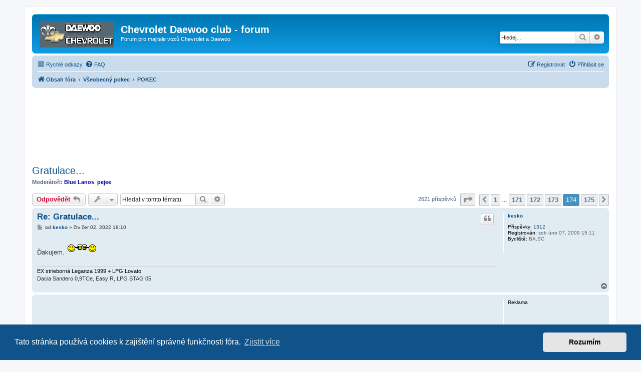

--- FILE ---
content_type: text/html; charset=UTF-8
request_url: https://www.chevroletclub.cz/viewtopic.php?f=24&t=11600&sid=2d8a215f45bf823126e8de6f7a2c69b3&start=2595
body_size: 12894
content:
<!DOCTYPE html>
<html dir="ltr" lang="cs-cz">
<head>
<meta charset="utf-8" />
<meta http-equiv="X-UA-Compatible" content="IE=edge">
<meta name="viewport" content="width=device-width, initial-scale=1" />

<title>Gratulace... - Stránky 174 - Chevrolet Daewoo club - forum</title>

	<link rel="alternate" type="application/atom+xml" title="Atom - Chevrolet Daewoo club - forum" href="/app.php/feed?sid=ac33178e00b3f64ea494d5d122d38c5a">			<link rel="alternate" type="application/atom+xml" title="Atom - nová témata" href="/app.php/feed/topics?sid=ac33178e00b3f64ea494d5d122d38c5a">		<link rel="alternate" type="application/atom+xml" title="Atom - Fórum - POKEC" href="/app.php/feed/forum/24?sid=ac33178e00b3f64ea494d5d122d38c5a">	<link rel="alternate" type="application/atom+xml" title="Atom - Téma - Gratulace..." href="/app.php/feed/topic/11600?sid=ac33178e00b3f64ea494d5d122d38c5a">	
	<link rel="canonical" href="https://www.chevroletclub.cz:443/viewtopic.php?t=11600&amp;start=2595">

<!--
	phpBB style name: prosilver
	Based on style:   prosilver (this is the default phpBB3 style)
	Original author:  Tom Beddard ( http://www.subBlue.com/ )
	Modified by:
-->

<link href="./assets/css/font-awesome.min.css?assets_version=62" rel="stylesheet">
<link href="./styles/prosilver/theme/stylesheet.css?assets_version=62" rel="stylesheet">
<link href="./styles/prosilver/theme/cs/stylesheet.css?assets_version=62" rel="stylesheet">



	<link href="./assets/cookieconsent/cookieconsent.min.css?assets_version=62" rel="stylesheet">

<!--[if lte IE 9]>
	<link href="./styles/prosilver/theme/tweaks.css?assets_version=62" rel="stylesheet">
<![endif]-->





<script async src="https://fundingchoicesmessages.google.com/i/pub-1033462108778010?ers=1" nonce="dHJPoCaU-kyrIFHGXIeyYQ"></script><script nonce="dHJPoCaU-kyrIFHGXIeyYQ">(function() {function signalGooglefcPresent() {if (!window.frames['googlefcPresent']) {if (document.body) {const iframe = document.createElement('iframe'); iframe.style = 'width: 0; height: 0; border: none; z-index: -1000; left: -1000px; top: -1000px;'; iframe.style.display = 'none'; iframe.name = 'googlefcPresent'; document.body.appendChild(iframe);} else {setTimeout(signalGooglefcPresent, 0);}}}signalGooglefcPresent();})();</script>

<script>
  (function (s, t, a, y, twenty, two) {
    s.Stay22 = s.Stay22 || {};
    s.Stay22.params = { lmaID: '692d6e05b2478d16bb97d422' };
    twenty = t.createElement(a);
    two = t.getElementsByTagName(a)[0];
    twenty.async = 1;
    twenty.src = y;
    two.parentNode.insertBefore(twenty, two);
  })(window, document, 'script', 'https://scripts.stay22.com/letmeallez.js');
</script>


</head>
<body id="phpbb" class="nojs notouch section-viewtopic ltr ">


<div id="wrap" class="wrap">
	<a id="top" class="top-anchor" accesskey="t"></a>
	<div id="page-header">
		<div class="headerbar" role="banner">
					<div class="inner">

			<div id="site-description" class="site-description">
		<a id="logo" class="logo" href="./index.php?sid=ac33178e00b3f64ea494d5d122d38c5a" title="Obsah fóra">
					<span class="site_logo"></span>
				</a>
				<h1>Chevrolet Daewoo club - forum</h1>
				<p>Forum pro majitele vozů Chevrolet a Daewoo</p>
				<p class="skiplink"><a href="#start_here">Přejít na obsah</a></p>
			</div>

									<div id="search-box" class="search-box search-header" role="search">
				<form action="./search.php?sid=ac33178e00b3f64ea494d5d122d38c5a" method="get" id="search">
				<fieldset>
					<input name="keywords" id="keywords" type="search" maxlength="128" title="Hledat klíčová slova" class="inputbox search tiny" size="20" value="" placeholder="Hledej…" />
					<button class="button button-search" type="submit" title="Hledat">
						<i class="icon fa-search fa-fw" aria-hidden="true"></i><span class="sr-only">Hledat</span>
					</button>
					<a href="./search.php?sid=ac33178e00b3f64ea494d5d122d38c5a" class="button button-search-end" title="Pokročilé hledání">
						<i class="icon fa-cog fa-fw" aria-hidden="true"></i><span class="sr-only">Pokročilé hledání</span>
					</a>
					<input type="hidden" name="sid" value="ac33178e00b3f64ea494d5d122d38c5a" />

				</fieldset>
				</form>
			</div>
						
			</div>
					</div>
				<div class="navbar" role="navigation">
	<div class="inner">

	<ul id="nav-main" class="nav-main linklist" role="menubar">

		<li id="quick-links" class="quick-links dropdown-container responsive-menu" data-skip-responsive="true">
			<a href="#" class="dropdown-trigger">
				<i class="icon fa-bars fa-fw" aria-hidden="true"></i><span>Rychlé odkazy</span>
			</a>
			<div class="dropdown">
				<div class="pointer"><div class="pointer-inner"></div></div>
				<ul class="dropdown-contents" role="menu">
					
											<li class="separator"></li>
																									<li>
								<a href="./search.php?search_id=unanswered&amp;sid=ac33178e00b3f64ea494d5d122d38c5a" role="menuitem">
									<i class="icon fa-file-o fa-fw icon-gray" aria-hidden="true"></i><span>Témata bez odpovědí</span>
								</a>
							</li>
							<li>
								<a href="./search.php?search_id=active_topics&amp;sid=ac33178e00b3f64ea494d5d122d38c5a" role="menuitem">
									<i class="icon fa-file-o fa-fw icon-blue" aria-hidden="true"></i><span>Aktivní témata</span>
								</a>
							</li>
							<li class="separator"></li>
							<li>
								<a href="./search.php?sid=ac33178e00b3f64ea494d5d122d38c5a" role="menuitem">
									<i class="icon fa-search fa-fw" aria-hidden="true"></i><span>Hledat</span>
								</a>
							</li>
					
										<li class="separator"></li>

									</ul>
			</div>
		</li>

				<li data-skip-responsive="true">
			<a href="/app.php/help/faq?sid=ac33178e00b3f64ea494d5d122d38c5a" rel="help" title="Často kladené otázky" role="menuitem">
				<i class="icon fa-question-circle fa-fw" aria-hidden="true"></i><span>FAQ</span>
			</a>
		</li>
						
			<li class="rightside"  data-skip-responsive="true">
			<a href="./ucp.php?mode=login&amp;redirect=viewtopic.php%3Ff%3D24%26start%3D2595%26t%3D11600&amp;sid=ac33178e00b3f64ea494d5d122d38c5a" title="Přihlásit se" accesskey="x" role="menuitem">
				<i class="icon fa-power-off fa-fw" aria-hidden="true"></i><span>Přihlásit se</span>
			</a>
		</li>
					<li class="rightside" data-skip-responsive="true">
				<a href="./ucp.php?mode=register&amp;sid=ac33178e00b3f64ea494d5d122d38c5a" role="menuitem">
					<i class="icon fa-pencil-square-o  fa-fw" aria-hidden="true"></i><span>Registrovat</span>
				</a>
			</li>
						</ul>

	<ul id="nav-breadcrumbs" class="nav-breadcrumbs linklist navlinks" role="menubar">
				
		
		<li class="breadcrumbs" itemscope itemtype="https://schema.org/BreadcrumbList">

			
							<span class="crumb" itemtype="https://schema.org/ListItem" itemprop="itemListElement" itemscope><a itemprop="item" href="./index.php?sid=ac33178e00b3f64ea494d5d122d38c5a" accesskey="h" data-navbar-reference="index"><i class="icon fa-home fa-fw"></i><span itemprop="name">Obsah fóra</span></a><meta itemprop="position" content="1" /></span>

											
								<span class="crumb" itemtype="https://schema.org/ListItem" itemprop="itemListElement" itemscope data-forum-id="48"><a itemprop="item" href="./viewforum.php?f=48&amp;sid=ac33178e00b3f64ea494d5d122d38c5a"><span itemprop="name">Všeobecný pokec</span></a><meta itemprop="position" content="2" /></span>
															
								<span class="crumb" itemtype="https://schema.org/ListItem" itemprop="itemListElement" itemscope data-forum-id="24"><a itemprop="item" href="./viewforum.php?f=24&amp;sid=ac33178e00b3f64ea494d5d122d38c5a"><span itemprop="name">POKEC</span></a><meta itemprop="position" content="3" /></span>
							
					</li>

		
					<li class="rightside responsive-search">
				<a href="./search.php?sid=ac33178e00b3f64ea494d5d122d38c5a" title="Zobrazit možnosti rozšířeného hledání" role="menuitem">
					<i class="icon fa-search fa-fw" aria-hidden="true"></i><span class="sr-only">Hledat</span>
				</a>
			</li>
			</ul>

	</div>
</div>
	</div>

	
	<a id="start_here" class="anchor"></a>
	<div id="page-body" class="page-body" role="main">
		
		<br></br>
<script async src="https://pagead2.googlesyndication.com/pagead/js/adsbygoogle.js?client=ca-pub-1033462108778010"
     crossorigin="anonymous"></script>
<!-- chevrolet-resp-top -->
<ins class="adsbygoogle"
     style="display:block"
     data-ad-client="ca-pub-1033462108778010"
     data-ad-slot="7887758723"
     data-ad-format="horizontal"
     data-full-width-responsive="true"></ins>
<script>
     (adsbygoogle = window.adsbygoogle || []).push({});
</script>
<br></br>
<h2 class="topic-title"><a href="./viewtopic.php?t=11600&amp;start=2595&amp;sid=ac33178e00b3f64ea494d5d122d38c5a">Gratulace...</a></h2>
<!-- NOTE: remove the style="display: none" when you want to have the forum description on the topic body -->
<div style="display: none !important;">Pokec o všem, co se jinam nehodí.<br /></div>
<p>
	<strong>Moderátoři:</strong> <a href="./memberlist.php?mode=viewprofile&amp;u=29&amp;sid=ac33178e00b3f64ea494d5d122d38c5a" style="color: #000099;" class="username-coloured">Blue Lanos</a>, <a href="./memberlist.php?mode=viewprofile&amp;u=8808&amp;sid=ac33178e00b3f64ea494d5d122d38c5a" style="color: #000099;" class="username-coloured">pejee</a>
</p>


<div class="action-bar bar-top">
	
			<a href="./posting.php?mode=reply&amp;t=11600&amp;sid=ac33178e00b3f64ea494d5d122d38c5a" class="button" title="Odeslat odpověď">
							<span>Odpovědět</span> <i class="icon fa-reply fa-fw" aria-hidden="true"></i>
					</a>
	
			<div class="dropdown-container dropdown-button-control topic-tools">
		<span title="Nástroje tématu" class="button button-secondary dropdown-trigger dropdown-select">
			<i class="icon fa-wrench fa-fw" aria-hidden="true"></i>
			<span class="caret"><i class="icon fa-sort-down fa-fw" aria-hidden="true"></i></span>
		</span>
		<div class="dropdown">
			<div class="pointer"><div class="pointer-inner"></div></div>
			<ul class="dropdown-contents">
																												<li>
					<a href="./viewtopic.php?t=11600&amp;start=2595&amp;sid=ac33178e00b3f64ea494d5d122d38c5a&amp;view=print" title="Verze pro tisk" accesskey="p">
						<i class="icon fa-print fa-fw" aria-hidden="true"></i><span>Verze pro tisk</span>
					</a>
				</li>
											</ul>
		</div>
	</div>
	
			<div class="search-box" role="search">
			<form method="get" id="topic-search" action="./search.php?sid=ac33178e00b3f64ea494d5d122d38c5a">
			<fieldset>
				<input class="inputbox search tiny"  type="search" name="keywords" id="search_keywords" size="20" placeholder="Hledat v&nbsp;tomto tématu" />
				<button class="button button-search" type="submit" title="Hledat">
					<i class="icon fa-search fa-fw" aria-hidden="true"></i><span class="sr-only">Hledat</span>
				</button>
				<a href="./search.php?sid=ac33178e00b3f64ea494d5d122d38c5a" class="button button-search-end" title="Pokročilé hledání">
					<i class="icon fa-cog fa-fw" aria-hidden="true"></i><span class="sr-only">Pokročilé hledání</span>
				</a>
				<input type="hidden" name="t" value="11600" />
<input type="hidden" name="sf" value="msgonly" />
<input type="hidden" name="sid" value="ac33178e00b3f64ea494d5d122d38c5a" />

			</fieldset>
			</form>
		</div>
	
			<div class="pagination">
			2621 příspěvků
							<ul>
	<li class="dropdown-container dropdown-button-control dropdown-page-jump page-jump">
		<a class="button button-icon-only dropdown-trigger" href="#" title="Přejít na stránku…" role="button"><i class="icon fa-level-down fa-rotate-270" aria-hidden="true"></i><span class="sr-only">Stránka <strong>174</strong> z <strong>175</strong></span></a>
		<div class="dropdown">
			<div class="pointer"><div class="pointer-inner"></div></div>
			<ul class="dropdown-contents">
				<li>Klikněte pro přechod na stránku…:</li>
				<li class="page-jump-form">
					<input type="number" name="page-number" min="1" max="999999" title="Napište číslo stránky, na kterou chcete přejít" class="inputbox tiny" data-per-page="15" data-base-url=".&#x2F;viewtopic.php&#x3F;t&#x3D;11600&amp;amp&#x3B;sid&#x3D;ac33178e00b3f64ea494d5d122d38c5a" data-start-name="start" />
					<input class="button2" value="Přejít" type="button" />
				</li>
			</ul>
		</div>
	</li>
			<li class="arrow previous"><a class="button button-icon-only" href="./viewtopic.php?t=11600&amp;sid=ac33178e00b3f64ea494d5d122d38c5a&amp;start=2580" rel="prev" role="button"><i class="icon fa-chevron-left fa-fw" aria-hidden="true"></i><span class="sr-only">Předchozí</span></a></li>
				<li><a class="button" href="./viewtopic.php?t=11600&amp;sid=ac33178e00b3f64ea494d5d122d38c5a" role="button">1</a></li>
			<li class="ellipsis" role="separator"><span>…</span></li>
				<li><a class="button" href="./viewtopic.php?t=11600&amp;sid=ac33178e00b3f64ea494d5d122d38c5a&amp;start=2550" role="button">171</a></li>
				<li><a class="button" href="./viewtopic.php?t=11600&amp;sid=ac33178e00b3f64ea494d5d122d38c5a&amp;start=2565" role="button">172</a></li>
				<li><a class="button" href="./viewtopic.php?t=11600&amp;sid=ac33178e00b3f64ea494d5d122d38c5a&amp;start=2580" role="button">173</a></li>
			<li class="active"><span>174</span></li>
				<li><a class="button" href="./viewtopic.php?t=11600&amp;sid=ac33178e00b3f64ea494d5d122d38c5a&amp;start=2610" role="button">175</a></li>
				<li class="arrow next"><a class="button button-icon-only" href="./viewtopic.php?t=11600&amp;sid=ac33178e00b3f64ea494d5d122d38c5a&amp;start=2610" rel="next" role="button"><i class="icon fa-chevron-right fa-fw" aria-hidden="true"></i><span class="sr-only">Další</span></a></li>
	</ul>
					</div>
		</div>




			<div id="p406124" class="post has-profile bg2">
		<div class="inner">

		<dl class="postprofile" id="profile406124">
			<dt class="no-profile-rank no-avatar">
				<div class="avatar-container">
																			</div>
								<a href="./memberlist.php?mode=viewprofile&amp;u=5367&amp;sid=ac33178e00b3f64ea494d5d122d38c5a" class="username">kesko</a>							</dt>

									
		<dd class="profile-posts"><strong>Příspěvky:</strong> <a href="./search.php?author_id=5367&amp;sr=posts&amp;sid=ac33178e00b3f64ea494d5d122d38c5a">1312</a></dd>		<dd class="profile-joined"><strong>Registrován:</strong> sob úno 07, 2009 15:11</dd>		
		
											<dd class="profile-custom-field profile-phpbb_location"><strong>Bydliště:</strong> BA,SC</dd>
							
						
		</dl>

		<div class="postbody">
						<div id="post_content406124">

					<h3 class="first">
						<a href="./viewtopic.php?p=406124&amp;sid=ac33178e00b3f64ea494d5d122d38c5a#p406124">Re: Gratulace...</a>
		</h3>

													<ul class="post-buttons">
																																									<li>
							<a href="./posting.php?mode=quote&amp;p=406124&amp;sid=ac33178e00b3f64ea494d5d122d38c5a" title="Odpovědět s&nbsp;citací" class="button button-icon-only">
								<i class="icon fa-quote-left fa-fw" aria-hidden="true"></i><span class="sr-only">Citovat</span>
							</a>
						</li>
														</ul>
							
						<p class="author">
									<a class="unread" href="./viewtopic.php?p=406124&amp;sid=ac33178e00b3f64ea494d5d122d38c5a#p406124" title="Příspěvek">
						<i class="icon fa-file fa-fw icon-lightgray icon-md" aria-hidden="true"></i><span class="sr-only">Příspěvek</span>
					</a>
								<span class="responsive-hide">od <strong><a href="./memberlist.php?mode=viewprofile&amp;u=5367&amp;sid=ac33178e00b3f64ea494d5d122d38c5a" class="username">kesko</a></strong> &raquo; </span><time datetime="2022-06-02T16:10:13+00:00">čtv čer 02, 2022 18:10</time>
			</p>
			
			
			
			
			<div class="content">Ďakujem.  <img class="smilies" src="./images/smilies/smiley15.gif" width="60" height="40" alt=":PP:" title="Pivo"></div>

			
			
									
						
							<div id="sig406124" class="signature"><span style="color:#000000">EX strieborná Leganza 1999 + LPG Lovato</span><br>
Dacia Sandero 0,9TCe, Easy R, LPG STAG 05</div>			
						</div>

		</div>

				<div class="back2top">
						<a href="#top" class="top" title="Nahoru">
				<i class="icon fa-chevron-circle-up fa-fw icon-gray" aria-hidden="true"></i>
				<span class="sr-only">Nahoru</span>
			</a>
					</div>
		
		</div>
	</div>

	
      <div class="post bg2">
      <div class="inner"><span class="corners-top"><span></span></span>

      <div class="postbody">
                  
         <div class="content" style="text-align: center;">
<script async src="https://pagead2.googlesyndication.com/pagead/js/adsbygoogle.js?client=ca-pub-1033462108778010"
     crossorigin="anonymous"></script>
<!-- chevrolet-ve-foru -->
<ins class="adsbygoogle"
     style="display:block"
     data-ad-client="ca-pub-1033462108778010"
     data-ad-slot="9838852804"
     data-ad-format="horizontal"
     data-full-width-responsive="true"></ins>
<script>
     (adsbygoogle = window.adsbygoogle || []).push({});
</script>
         </div>
      </div>
      
      <dl class="postprofile" id="profile0000">
         <dt>
            <strong>Reklama</strong>
         </dt>

         <dd>&nbsp;</dd>
      </dl>
      
            <span class="corners-bottom"><span></span></span></div>
   </div>
   <hr class="divider" />
   

			<div id="p406125" class="post has-profile bg1">
		<div class="inner">

		<dl class="postprofile" id="profile406125">
			<dt class="no-profile-rank no-avatar">
				<div class="avatar-container">
																			</div>
								<a href="./memberlist.php?mode=viewprofile&amp;u=11525&amp;sid=ac33178e00b3f64ea494d5d122d38c5a" class="username">Topol-1</a>							</dt>

									
		<dd class="profile-posts"><strong>Příspěvky:</strong> <a href="./search.php?author_id=11525&amp;sr=posts&amp;sid=ac33178e00b3f64ea494d5d122d38c5a">268</a></dd>		<dd class="profile-joined"><strong>Registrován:</strong> sob črc 22, 2017 19:54</dd>		
		
						
						
		</dl>

		<div class="postbody">
						<div id="post_content406125">

					<h3 >
						<a href="./viewtopic.php?p=406125&amp;sid=ac33178e00b3f64ea494d5d122d38c5a#p406125">Re: Gratulace...</a>
		</h3>

													<ul class="post-buttons">
																																									<li>
							<a href="./posting.php?mode=quote&amp;p=406125&amp;sid=ac33178e00b3f64ea494d5d122d38c5a" title="Odpovědět s&nbsp;citací" class="button button-icon-only">
								<i class="icon fa-quote-left fa-fw" aria-hidden="true"></i><span class="sr-only">Citovat</span>
							</a>
						</li>
														</ul>
							
						<p class="author">
									<a class="unread" href="./viewtopic.php?p=406125&amp;sid=ac33178e00b3f64ea494d5d122d38c5a#p406125" title="Příspěvek">
						<i class="icon fa-file fa-fw icon-lightgray icon-md" aria-hidden="true"></i><span class="sr-only">Příspěvek</span>
					</a>
								<span class="responsive-hide">od <strong><a href="./memberlist.php?mode=viewprofile&amp;u=11525&amp;sid=ac33178e00b3f64ea494d5d122d38c5a" class="username">Topol-1</a></strong> &raquo; </span><time datetime="2022-06-02T17:11:37+00:00">čtv čer 02, 2022 19:11</time>
			</p>
			
			
			
			
			<div class="content">Pěkný den <img class="smilies" src="./images/smilies/icon_biggrin.gif" width="15" height="15" alt=":D" title="Very Happy"> <br>
Kesko dovol abych i já ti popřál vše dobré do dalších let !!! <br>
Padesátka je krásný věk ! Bláznivé roky mládí jsou pryč a bereš život s rozumem ! <img class="smilies" src="./images/smilies/smiley24.gif" width="20" height="16" alt="-i" title=""> <br>
Tak užívej ve zdraví další roky života !!! <img class="smilies" src="./images/smilies/smiley15.gif" width="60" height="40" alt=":PP:" title="Pivo"> <br>
No a samozřejmě ať nám jezdí a nezlobí !!! <img class="smilies" src="./images/smilies/icon_wink.gif" width="15" height="15" alt=";)" title="Wink"> <br>
Vl.</div>

			
			
									
						
										
						</div>

		</div>

				<div class="back2top">
						<a href="#top" class="top" title="Nahoru">
				<i class="icon fa-chevron-circle-up fa-fw icon-gray" aria-hidden="true"></i>
				<span class="sr-only">Nahoru</span>
			</a>
					</div>
		
		</div>
	</div>

	
   

			<div id="p406127" class="post has-profile bg2">
		<div class="inner">

		<dl class="postprofile" id="profile406127">
			<dt class="no-profile-rank no-avatar">
				<div class="avatar-container">
																			</div>
								<a href="./memberlist.php?mode=viewprofile&amp;u=5367&amp;sid=ac33178e00b3f64ea494d5d122d38c5a" class="username">kesko</a>							</dt>

									
		<dd class="profile-posts"><strong>Příspěvky:</strong> <a href="./search.php?author_id=5367&amp;sr=posts&amp;sid=ac33178e00b3f64ea494d5d122d38c5a">1312</a></dd>		<dd class="profile-joined"><strong>Registrován:</strong> sob úno 07, 2009 15:11</dd>		
		
											<dd class="profile-custom-field profile-phpbb_location"><strong>Bydliště:</strong> BA,SC</dd>
							
						
		</dl>

		<div class="postbody">
						<div id="post_content406127">

					<h3 >
						<a href="./viewtopic.php?p=406127&amp;sid=ac33178e00b3f64ea494d5d122d38c5a#p406127">Re: Gratulace...</a>
		</h3>

													<ul class="post-buttons">
																																									<li>
							<a href="./posting.php?mode=quote&amp;p=406127&amp;sid=ac33178e00b3f64ea494d5d122d38c5a" title="Odpovědět s&nbsp;citací" class="button button-icon-only">
								<i class="icon fa-quote-left fa-fw" aria-hidden="true"></i><span class="sr-only">Citovat</span>
							</a>
						</li>
														</ul>
							
						<p class="author">
									<a class="unread" href="./viewtopic.php?p=406127&amp;sid=ac33178e00b3f64ea494d5d122d38c5a#p406127" title="Příspěvek">
						<i class="icon fa-file fa-fw icon-lightgray icon-md" aria-hidden="true"></i><span class="sr-only">Příspěvek</span>
					</a>
								<span class="responsive-hide">od <strong><a href="./memberlist.php?mode=viewprofile&amp;u=5367&amp;sid=ac33178e00b3f64ea494d5d122d38c5a" class="username">kesko</a></strong> &raquo; </span><time datetime="2022-06-03T14:59:16+00:00">pát čer 03, 2022 16:59</time>
			</p>
			
			
			
			
			<div class="content">Ďakujem Vláďo. A to zdravíčko aj Vám ostatným. <img class="smilies" src="./images/smilies/smiley15.gif" width="60" height="40" alt=":PP:" title="Pivo"></div>

			
			
									
						
							<div id="sig406127" class="signature"><span style="color:#000000">EX strieborná Leganza 1999 + LPG Lovato</span><br>
Dacia Sandero 0,9TCe, Easy R, LPG STAG 05</div>			
						</div>

		</div>

				<div class="back2top">
						<a href="#top" class="top" title="Nahoru">
				<i class="icon fa-chevron-circle-up fa-fw icon-gray" aria-hidden="true"></i>
				<span class="sr-only">Nahoru</span>
			</a>
					</div>
		
		</div>
	</div>

	
   

			<div id="p406128" class="post has-profile bg1">
		<div class="inner">

		<dl class="postprofile" id="profile406128">
			<dt class="no-profile-rank has-avatar">
				<div class="avatar-container">
																<a href="./memberlist.php?mode=viewprofile&amp;u=5766&amp;sid=ac33178e00b3f64ea494d5d122d38c5a" class="avatar"><img class="avatar" src="./download/file.php?avatar=5766_1308065545.jpg" width="150" height="150" alt="Uživatelský avatar" /></a>														</div>
								<a href="./memberlist.php?mode=viewprofile&amp;u=5766&amp;sid=ac33178e00b3f64ea494d5d122d38c5a" style="color: #000099;" class="username-coloured">Scorpion.11</a>							</dt>

									
		<dd class="profile-posts"><strong>Příspěvky:</strong> <a href="./search.php?author_id=5766&amp;sr=posts&amp;sid=ac33178e00b3f64ea494d5d122d38c5a">6279</a></dd>		<dd class="profile-joined"><strong>Registrován:</strong> úte kvě 19, 2009 14:36</dd>		
		
											<dd class="profile-custom-field profile-phpbb_location"><strong>Bydliště:</strong> Městys Jedovnice</dd>
							
						
		</dl>

		<div class="postbody">
						<div id="post_content406128">

					<h3 >
						<a href="./viewtopic.php?p=406128&amp;sid=ac33178e00b3f64ea494d5d122d38c5a#p406128">Re: Gratulace...</a>
		</h3>

													<ul class="post-buttons">
																																									<li>
							<a href="./posting.php?mode=quote&amp;p=406128&amp;sid=ac33178e00b3f64ea494d5d122d38c5a" title="Odpovědět s&nbsp;citací" class="button button-icon-only">
								<i class="icon fa-quote-left fa-fw" aria-hidden="true"></i><span class="sr-only">Citovat</span>
							</a>
						</li>
														</ul>
							
						<p class="author">
									<a class="unread" href="./viewtopic.php?p=406128&amp;sid=ac33178e00b3f64ea494d5d122d38c5a#p406128" title="Příspěvek">
						<i class="icon fa-file fa-fw icon-lightgray icon-md" aria-hidden="true"></i><span class="sr-only">Příspěvek</span>
					</a>
								<span class="responsive-hide">od <strong><a href="./memberlist.php?mode=viewprofile&amp;u=5766&amp;sid=ac33178e00b3f64ea494d5d122d38c5a" style="color: #000099;" class="username-coloured">Scorpion.11</a></strong> &raquo; </span><time datetime="2022-06-04T11:14:54+00:00">sob čer 04, 2022 13:14</time>
			</p>
			
			
			
			
			<div class="content">zdenek00 - Zdeňku všechno nejlepší  <img class="smilies" src="./images/smilies/smiley24.gif" width="20" height="16" alt="-i" title="">  <img class="smilies" src="./images/smilies/smiley15.gif" width="60" height="40" alt=":PP:" title="Pivo"></div>

			
			
									
						
							<div id="sig406128" class="signature"><span style="color:#0040FF"><strong class="text-strong">AVEO, 1.4 SEDAN STAR, 69KW, r.v 2008, koupeno (5/2009)</strong></span><br>
<br>
<span style="color:#BF0000"><strong class="text-strong">člen AVEO Fanclubu </strong></span></div>			
						</div>

		</div>

				<div class="back2top">
						<a href="#top" class="top" title="Nahoru">
				<i class="icon fa-chevron-circle-up fa-fw icon-gray" aria-hidden="true"></i>
				<span class="sr-only">Nahoru</span>
			</a>
					</div>
		
		</div>
	</div>

	
   

			<div id="p406186" class="post has-profile bg2">
		<div class="inner">

		<dl class="postprofile" id="profile406186">
			<dt class="no-profile-rank has-avatar">
				<div class="avatar-container">
																<a href="./memberlist.php?mode=viewprofile&amp;u=5766&amp;sid=ac33178e00b3f64ea494d5d122d38c5a" class="avatar"><img class="avatar" src="./download/file.php?avatar=5766_1308065545.jpg" width="150" height="150" alt="Uživatelský avatar" /></a>														</div>
								<a href="./memberlist.php?mode=viewprofile&amp;u=5766&amp;sid=ac33178e00b3f64ea494d5d122d38c5a" style="color: #000099;" class="username-coloured">Scorpion.11</a>							</dt>

									
		<dd class="profile-posts"><strong>Příspěvky:</strong> <a href="./search.php?author_id=5766&amp;sr=posts&amp;sid=ac33178e00b3f64ea494d5d122d38c5a">6279</a></dd>		<dd class="profile-joined"><strong>Registrován:</strong> úte kvě 19, 2009 14:36</dd>		
		
											<dd class="profile-custom-field profile-phpbb_location"><strong>Bydliště:</strong> Městys Jedovnice</dd>
							
						
		</dl>

		<div class="postbody">
						<div id="post_content406186">

					<h3 >
						<a href="./viewtopic.php?p=406186&amp;sid=ac33178e00b3f64ea494d5d122d38c5a#p406186">Re: Gratulace...</a>
		</h3>

													<ul class="post-buttons">
																																									<li>
							<a href="./posting.php?mode=quote&amp;p=406186&amp;sid=ac33178e00b3f64ea494d5d122d38c5a" title="Odpovědět s&nbsp;citací" class="button button-icon-only">
								<i class="icon fa-quote-left fa-fw" aria-hidden="true"></i><span class="sr-only">Citovat</span>
							</a>
						</li>
														</ul>
							
						<p class="author">
									<a class="unread" href="./viewtopic.php?p=406186&amp;sid=ac33178e00b3f64ea494d5d122d38c5a#p406186" title="Příspěvek">
						<i class="icon fa-file fa-fw icon-lightgray icon-md" aria-hidden="true"></i><span class="sr-only">Příspěvek</span>
					</a>
								<span class="responsive-hide">od <strong><a href="./memberlist.php?mode=viewprofile&amp;u=5766&amp;sid=ac33178e00b3f64ea494d5d122d38c5a" style="color: #000099;" class="username-coloured">Scorpion.11</a></strong> &raquo; </span><time datetime="2022-07-25T10:47:40+00:00">pon črc 25, 2022 12:47</time>
			</p>
			
			
			
			
			<div class="content">alvin všechno nejlepší  <img class="smilies" src="./images/smilies/smiley24.gif" width="20" height="16" alt="-i" title="">  <img class="smilies" src="./images/smilies/smiley15.gif" width="60" height="40" alt=":PP:" title="Pivo"></div>

			
			
									
						
							<div id="sig406186" class="signature"><span style="color:#0040FF"><strong class="text-strong">AVEO, 1.4 SEDAN STAR, 69KW, r.v 2008, koupeno (5/2009)</strong></span><br>
<br>
<span style="color:#BF0000"><strong class="text-strong">člen AVEO Fanclubu </strong></span></div>			
						</div>

		</div>

				<div class="back2top">
						<a href="#top" class="top" title="Nahoru">
				<i class="icon fa-chevron-circle-up fa-fw icon-gray" aria-hidden="true"></i>
				<span class="sr-only">Nahoru</span>
			</a>
					</div>
		
		</div>
	</div>

	
   

			<div id="p406187" class="post has-profile bg1">
		<div class="inner">

		<dl class="postprofile" id="profile406187">
			<dt class="no-profile-rank no-avatar">
				<div class="avatar-container">
																			</div>
								<a href="./memberlist.php?mode=viewprofile&amp;u=5367&amp;sid=ac33178e00b3f64ea494d5d122d38c5a" class="username">kesko</a>							</dt>

									
		<dd class="profile-posts"><strong>Příspěvky:</strong> <a href="./search.php?author_id=5367&amp;sr=posts&amp;sid=ac33178e00b3f64ea494d5d122d38c5a">1312</a></dd>		<dd class="profile-joined"><strong>Registrován:</strong> sob úno 07, 2009 15:11</dd>		
		
											<dd class="profile-custom-field profile-phpbb_location"><strong>Bydliště:</strong> BA,SC</dd>
							
						
		</dl>

		<div class="postbody">
						<div id="post_content406187">

					<h3 >
						<a href="./viewtopic.php?p=406187&amp;sid=ac33178e00b3f64ea494d5d122d38c5a#p406187">Re: Gratulace...</a>
		</h3>

													<ul class="post-buttons">
																																									<li>
							<a href="./posting.php?mode=quote&amp;p=406187&amp;sid=ac33178e00b3f64ea494d5d122d38c5a" title="Odpovědět s&nbsp;citací" class="button button-icon-only">
								<i class="icon fa-quote-left fa-fw" aria-hidden="true"></i><span class="sr-only">Citovat</span>
							</a>
						</li>
														</ul>
							
						<p class="author">
									<a class="unread" href="./viewtopic.php?p=406187&amp;sid=ac33178e00b3f64ea494d5d122d38c5a#p406187" title="Příspěvek">
						<i class="icon fa-file fa-fw icon-lightgray icon-md" aria-hidden="true"></i><span class="sr-only">Příspěvek</span>
					</a>
								<span class="responsive-hide">od <strong><a href="./memberlist.php?mode=viewprofile&amp;u=5367&amp;sid=ac33178e00b3f64ea494d5d122d38c5a" class="username">kesko</a></strong> &raquo; </span><time datetime="2022-07-25T18:32:21+00:00">pon črc 25, 2022 20:32</time>
			</p>
			
			
			
			
			<div class="content">Vlado vsetko  naj a nech sa darí. <img class="smilies" src="./images/smilies/smiley15.gif" width="60" height="40" alt=":PP:" title="Pivo"></div>

			
			
									
						
							<div id="sig406187" class="signature"><span style="color:#000000">EX strieborná Leganza 1999 + LPG Lovato</span><br>
Dacia Sandero 0,9TCe, Easy R, LPG STAG 05</div>			
						</div>

		</div>

				<div class="back2top">
						<a href="#top" class="top" title="Nahoru">
				<i class="icon fa-chevron-circle-up fa-fw icon-gray" aria-hidden="true"></i>
				<span class="sr-only">Nahoru</span>
			</a>
					</div>
		
		</div>
	</div>

	
   

			<div id="p406227" class="post has-profile bg2">
		<div class="inner">

		<dl class="postprofile" id="profile406227">
			<dt class="no-profile-rank has-avatar">
				<div class="avatar-container">
																<a href="./memberlist.php?mode=viewprofile&amp;u=4430&amp;sid=ac33178e00b3f64ea494d5d122d38c5a" class="avatar"><img class="avatar" src="./download/file.php?avatar=4430_1602965460.jpeg" width="127" height="87" alt="Uživatelský avatar" /></a>														</div>
								<a href="./memberlist.php?mode=viewprofile&amp;u=4430&amp;sid=ac33178e00b3f64ea494d5d122d38c5a" class="username">alvin</a>							</dt>

									
		<dd class="profile-posts"><strong>Příspěvky:</strong> <a href="./search.php?author_id=4430&amp;sr=posts&amp;sid=ac33178e00b3f64ea494d5d122d38c5a">4360</a></dd>		<dd class="profile-joined"><strong>Registrován:</strong> pát črc 13, 2007 23:11</dd>		
		
											<dd class="profile-custom-field profile-phpbb_location"><strong>Bydliště:</strong> Bratislava ,pôvodne Nitra</dd>
												
							<dd class="profile-contact">
				<strong>Kontaktovat uživatele:</strong>
				<div class="dropdown-container dropdown-left">
					<a href="#" class="dropdown-trigger" title="Kontaktovat uživatele alvin">
						<i class="icon fa-commenting-o fa-fw icon-lg" aria-hidden="true"></i><span class="sr-only">Kontaktovat uživatele alvin</span>
					</a>
					<div class="dropdown">
						<div class="pointer"><div class="pointer-inner"></div></div>
						<div class="dropdown-contents contact-icons">
																																								<div>
																	<a href="https://facebook.com/Alvin.Matizek/" title="Facebook" class="last-cell">
										<span class="contact-icon phpbb_facebook-icon">Facebook</span>									</a>
																	</div>
																					</div>
					</div>
				</div>
			</dd>
				
		</dl>

		<div class="postbody">
						<div id="post_content406227">

					<h3 >
						<a href="./viewtopic.php?p=406227&amp;sid=ac33178e00b3f64ea494d5d122d38c5a#p406227">Re: Gratulace...</a>
		</h3>

													<ul class="post-buttons">
																																									<li>
							<a href="./posting.php?mode=quote&amp;p=406227&amp;sid=ac33178e00b3f64ea494d5d122d38c5a" title="Odpovědět s&nbsp;citací" class="button button-icon-only">
								<i class="icon fa-quote-left fa-fw" aria-hidden="true"></i><span class="sr-only">Citovat</span>
							</a>
						</li>
														</ul>
							
						<p class="author">
									<a class="unread" href="./viewtopic.php?p=406227&amp;sid=ac33178e00b3f64ea494d5d122d38c5a#p406227" title="Příspěvek">
						<i class="icon fa-file fa-fw icon-lightgray icon-md" aria-hidden="true"></i><span class="sr-only">Příspěvek</span>
					</a>
								<span class="responsive-hide">od <strong><a href="./memberlist.php?mode=viewprofile&amp;u=4430&amp;sid=ac33178e00b3f64ea494d5d122d38c5a" class="username">alvin</a></strong> &raquo; </span><time datetime="2022-08-28T17:43:13+00:00">ned srp 28, 2022 19:43</time>
			</p>
			
			
			
			
			<div class="content">Ďakujem ,aj keď trošku opozdene</div>

			
			
									
						
							<div id="sig406227" class="signature">DACIA Sandero 1.0 SCe Arctica -"Šándor" , ex-HUNYADI GETZ 1.1i/2004,zvaný "Veľrybák" , predtým MATIZ 0.8/2003 alias  "Šunkovec", na ten nedám dopustiť, ešte predtým TICO SX (1996), okrem toho v minulosti  2x Opel ASTRA, SEAT IBIZA, Š100, Š120L</div>			
						</div>

		</div>

				<div class="back2top">
						<a href="#top" class="top" title="Nahoru">
				<i class="icon fa-chevron-circle-up fa-fw icon-gray" aria-hidden="true"></i>
				<span class="sr-only">Nahoru</span>
			</a>
					</div>
		
		</div>
	</div>

	
   

			<div id="p406238" class="post has-profile bg1">
		<div class="inner">

		<dl class="postprofile" id="profile406238">
			<dt class="no-profile-rank has-avatar">
				<div class="avatar-container">
																<a href="./memberlist.php?mode=viewprofile&amp;u=5766&amp;sid=ac33178e00b3f64ea494d5d122d38c5a" class="avatar"><img class="avatar" src="./download/file.php?avatar=5766_1308065545.jpg" width="150" height="150" alt="Uživatelský avatar" /></a>														</div>
								<a href="./memberlist.php?mode=viewprofile&amp;u=5766&amp;sid=ac33178e00b3f64ea494d5d122d38c5a" style="color: #000099;" class="username-coloured">Scorpion.11</a>							</dt>

									
		<dd class="profile-posts"><strong>Příspěvky:</strong> <a href="./search.php?author_id=5766&amp;sr=posts&amp;sid=ac33178e00b3f64ea494d5d122d38c5a">6279</a></dd>		<dd class="profile-joined"><strong>Registrován:</strong> úte kvě 19, 2009 14:36</dd>		
		
											<dd class="profile-custom-field profile-phpbb_location"><strong>Bydliště:</strong> Městys Jedovnice</dd>
							
						
		</dl>

		<div class="postbody">
						<div id="post_content406238">

					<h3 >
						<a href="./viewtopic.php?p=406238&amp;sid=ac33178e00b3f64ea494d5d122d38c5a#p406238">Re: Gratulace...</a>
		</h3>

													<ul class="post-buttons">
																																									<li>
							<a href="./posting.php?mode=quote&amp;p=406238&amp;sid=ac33178e00b3f64ea494d5d122d38c5a" title="Odpovědět s&nbsp;citací" class="button button-icon-only">
								<i class="icon fa-quote-left fa-fw" aria-hidden="true"></i><span class="sr-only">Citovat</span>
							</a>
						</li>
														</ul>
							
						<p class="author">
									<a class="unread" href="./viewtopic.php?p=406238&amp;sid=ac33178e00b3f64ea494d5d122d38c5a#p406238" title="Příspěvek">
						<i class="icon fa-file fa-fw icon-lightgray icon-md" aria-hidden="true"></i><span class="sr-only">Příspěvek</span>
					</a>
								<span class="responsive-hide">od <strong><a href="./memberlist.php?mode=viewprofile&amp;u=5766&amp;sid=ac33178e00b3f64ea494d5d122d38c5a" style="color: #000099;" class="username-coloured">Scorpion.11</a></strong> &raquo; </span><time datetime="2022-09-08T11:02:55+00:00">čtv zář 08, 2022 13:02</time>
			</p>
			
			
			
			
			<div class="content">Slam všechno nejlepší  <img class="smilies" src="./images/smilies/smiley24.gif" width="20" height="16" alt="-i" title="">  <img class="smilies" src="./images/smilies/smiley15.gif" width="60" height="40" alt=":PP:" title="Pivo"></div>

			
			
									
						
							<div id="sig406238" class="signature"><span style="color:#0040FF"><strong class="text-strong">AVEO, 1.4 SEDAN STAR, 69KW, r.v 2008, koupeno (5/2009)</strong></span><br>
<br>
<span style="color:#BF0000"><strong class="text-strong">člen AVEO Fanclubu </strong></span></div>			
						</div>

		</div>

				<div class="back2top">
						<a href="#top" class="top" title="Nahoru">
				<i class="icon fa-chevron-circle-up fa-fw icon-gray" aria-hidden="true"></i>
				<span class="sr-only">Nahoru</span>
			</a>
					</div>
		
		</div>
	</div>

	
   

			<div id="p406239" class="post has-profile bg2">
		<div class="inner">

		<dl class="postprofile" id="profile406239">
			<dt class="no-profile-rank has-avatar">
				<div class="avatar-container">
																<a href="./memberlist.php?mode=viewprofile&amp;u=2071&amp;sid=ac33178e00b3f64ea494d5d122d38c5a" class="avatar"><img class="avatar" src="./download/file.php?avatar=2071.jpg" width="120" height="98" alt="Uživatelský avatar" /></a>														</div>
								<a href="./memberlist.php?mode=viewprofile&amp;u=2071&amp;sid=ac33178e00b3f64ea494d5d122d38c5a" class="username">Slam</a>							</dt>

									
		<dd class="profile-posts"><strong>Příspěvky:</strong> <a href="./search.php?author_id=2071&amp;sr=posts&amp;sid=ac33178e00b3f64ea494d5d122d38c5a">2778</a></dd>		<dd class="profile-joined"><strong>Registrován:</strong> čtv úno 23, 2006 13:07</dd>		
		
											<dd class="profile-custom-field profile-phpbb_location"><strong>Bydliště:</strong> Hradec Králové</dd>
							
						
		</dl>

		<div class="postbody">
						<div id="post_content406239">

					<h3 >
						<a href="./viewtopic.php?p=406239&amp;sid=ac33178e00b3f64ea494d5d122d38c5a#p406239">Re: Gratulace...</a>
		</h3>

													<ul class="post-buttons">
																																									<li>
							<a href="./posting.php?mode=quote&amp;p=406239&amp;sid=ac33178e00b3f64ea494d5d122d38c5a" title="Odpovědět s&nbsp;citací" class="button button-icon-only">
								<i class="icon fa-quote-left fa-fw" aria-hidden="true"></i><span class="sr-only">Citovat</span>
							</a>
						</li>
														</ul>
							
						<p class="author">
									<a class="unread" href="./viewtopic.php?p=406239&amp;sid=ac33178e00b3f64ea494d5d122d38c5a#p406239" title="Příspěvek">
						<i class="icon fa-file fa-fw icon-lightgray icon-md" aria-hidden="true"></i><span class="sr-only">Příspěvek</span>
					</a>
								<span class="responsive-hide">od <strong><a href="./memberlist.php?mode=viewprofile&amp;u=2071&amp;sid=ac33178e00b3f64ea494d5d122d38c5a" class="username">Slam</a></strong> &raquo; </span><time datetime="2022-09-09T17:50:37+00:00">pát zář 09, 2022 19:50</time>
			</p>
			
			
			
			
			<div class="content">Děkuji, zase o rok starší a víc bolavých míst po těle... <img class="smilies" src="./images/smilies/icon_wink.gif" width="15" height="15" alt=";)" title="Wink"></div>

			
			
									
						
							<div id="sig406239" class="signature"><span style="font-size:80%;line-height:116%"><strong class="text-strong"><span style="color:#800d00">• EX: Daewoo Leganza 2.0 CDX (12/2002) • černá metalíza • 16V 93kW (T20SED)<br>
<span style="color:#004080">• Renault Clio III Grandtour 1.2 (07/2010) • červená • 16V 55kW (D4FD7)<br>
• Renault Megane III Grandtour 1.6 (08/2015) • hnědá metalíza • 16V 81kW (K4MR8)</span></span></strong></span></div>			
						</div>

		</div>

				<div class="back2top">
						<a href="#top" class="top" title="Nahoru">
				<i class="icon fa-chevron-circle-up fa-fw icon-gray" aria-hidden="true"></i>
				<span class="sr-only">Nahoru</span>
			</a>
					</div>
		
		</div>
	</div>

	
   

			<div id="p406240" class="post has-profile bg1">
		<div class="inner">

		<dl class="postprofile" id="profile406240">
			<dt class="no-profile-rank has-avatar">
				<div class="avatar-container">
																<a href="./memberlist.php?mode=viewprofile&amp;u=7361&amp;sid=ac33178e00b3f64ea494d5d122d38c5a" class="avatar"><img class="avatar" src="./download/file.php?avatar=7361_1659096854.jpg" width="150" height="84" alt="Uživatelský avatar" /></a>														</div>
								<a href="./memberlist.php?mode=viewprofile&amp;u=7361&amp;sid=ac33178e00b3f64ea494d5d122d38c5a" class="username">LordMMX</a>							</dt>

									
		<dd class="profile-posts"><strong>Příspěvky:</strong> <a href="./search.php?author_id=7361&amp;sr=posts&amp;sid=ac33178e00b3f64ea494d5d122d38c5a">1583</a></dd>		<dd class="profile-joined"><strong>Registrován:</strong> ned úno 20, 2011 05:06</dd>		
		
																					<dd class="profile-custom-field profile-phpbb_location"><strong>Bydliště:</strong> Halič /SVK/</dd>
							
							<dd class="profile-contact">
				<strong>Kontaktovat uživatele:</strong>
				<div class="dropdown-container dropdown-left">
					<a href="#" class="dropdown-trigger" title="Kontaktovat uživatele LordMMX">
						<i class="icon fa-commenting-o fa-fw icon-lg" aria-hidden="true"></i><span class="sr-only">Kontaktovat uživatele LordMMX</span>
					</a>
					<div class="dropdown">
						<div class="pointer"><div class="pointer-inner"></div></div>
						<div class="dropdown-contents contact-icons">
																																								<div>
																	<a href="https://www.icq.com/people/403691251/" title="ICQ">
										<span class="contact-icon phpbb_icq-icon">ICQ</span>									</a>
																																																<a href="http://lordmmx.net" title="WWW" class="last-cell">
										<span class="contact-icon phpbb_website-icon">WWW</span>									</a>
																	</div>
																					</div>
					</div>
				</div>
			</dd>
				
		</dl>

		<div class="postbody">
						<div id="post_content406240">

					<h3 >
						<a href="./viewtopic.php?p=406240&amp;sid=ac33178e00b3f64ea494d5d122d38c5a#p406240">Re: Gratulace...</a>
		</h3>

													<ul class="post-buttons">
																																									<li>
							<a href="./posting.php?mode=quote&amp;p=406240&amp;sid=ac33178e00b3f64ea494d5d122d38c5a" title="Odpovědět s&nbsp;citací" class="button button-icon-only">
								<i class="icon fa-quote-left fa-fw" aria-hidden="true"></i><span class="sr-only">Citovat</span>
							</a>
						</li>
														</ul>
							
						<p class="author">
									<a class="unread" href="./viewtopic.php?p=406240&amp;sid=ac33178e00b3f64ea494d5d122d38c5a#p406240" title="Příspěvek">
						<i class="icon fa-file fa-fw icon-lightgray icon-md" aria-hidden="true"></i><span class="sr-only">Příspěvek</span>
					</a>
								<span class="responsive-hide">od <strong><a href="./memberlist.php?mode=viewprofile&amp;u=7361&amp;sid=ac33178e00b3f64ea494d5d122d38c5a" class="username">LordMMX</a></strong> &raquo; </span><time datetime="2022-09-09T18:41:37+00:00">pát zář 09, 2022 20:41</time>
			</p>
			
			
			
			
			<div class="content">Všetko najlepšie Slam! <img class="smilies" src="./images/smilies/icon_smile.gif" width="15" height="15" alt=":)" title="Smile"> hlavne veľa zdravia, šťastia a peňazí. lásku a tie ďalšie veci si kúpiš <img class="smilies" src="./images/smilies/icon_biggrin.gif" width="15" height="15" alt=":D" title="Very Happy"> <img class="smilies" src="./images/smilies/smiley14.gif" width="33" height="15" alt=":lol:" title="Laughing"></div>

			
			
									
						
							<div id="sig406240" class="signature"><strong class="text-strong">Daewoo Lacetti Premiere 2011 (Cruze)</strong><br>
<em class="text-italics">Daewoo Leganza "Areum" CDX 2.0, central + alarm, el. okna, digi klima, dualbag, ABS/TCS </em><br>
<strong class="text-strong">Daewoo nie je len značka... je to životný štýl !! :)</strong><br>
ex: Leganza, 2x Evanda, Lanos, Corsa, Nexia, Espero, Marea</div>			
						</div>

		</div>

				<div class="back2top">
						<a href="#top" class="top" title="Nahoru">
				<i class="icon fa-chevron-circle-up fa-fw icon-gray" aria-hidden="true"></i>
				<span class="sr-only">Nahoru</span>
			</a>
					</div>
		
		</div>
	</div>

	
   

			<div id="p406242" class="post has-profile bg2">
		<div class="inner">

		<dl class="postprofile" id="profile406242">
			<dt class="no-profile-rank has-avatar">
				<div class="avatar-container">
																<a href="./memberlist.php?mode=viewprofile&amp;u=2071&amp;sid=ac33178e00b3f64ea494d5d122d38c5a" class="avatar"><img class="avatar" src="./download/file.php?avatar=2071.jpg" width="120" height="98" alt="Uživatelský avatar" /></a>														</div>
								<a href="./memberlist.php?mode=viewprofile&amp;u=2071&amp;sid=ac33178e00b3f64ea494d5d122d38c5a" class="username">Slam</a>							</dt>

									
		<dd class="profile-posts"><strong>Příspěvky:</strong> <a href="./search.php?author_id=2071&amp;sr=posts&amp;sid=ac33178e00b3f64ea494d5d122d38c5a">2778</a></dd>		<dd class="profile-joined"><strong>Registrován:</strong> čtv úno 23, 2006 13:07</dd>		
		
											<dd class="profile-custom-field profile-phpbb_location"><strong>Bydliště:</strong> Hradec Králové</dd>
							
						
		</dl>

		<div class="postbody">
						<div id="post_content406242">

					<h3 >
						<a href="./viewtopic.php?p=406242&amp;sid=ac33178e00b3f64ea494d5d122d38c5a#p406242">Re: Gratulace...</a>
		</h3>

													<ul class="post-buttons">
																																									<li>
							<a href="./posting.php?mode=quote&amp;p=406242&amp;sid=ac33178e00b3f64ea494d5d122d38c5a" title="Odpovědět s&nbsp;citací" class="button button-icon-only">
								<i class="icon fa-quote-left fa-fw" aria-hidden="true"></i><span class="sr-only">Citovat</span>
							</a>
						</li>
														</ul>
							
						<p class="author">
									<a class="unread" href="./viewtopic.php?p=406242&amp;sid=ac33178e00b3f64ea494d5d122d38c5a#p406242" title="Příspěvek">
						<i class="icon fa-file fa-fw icon-lightgray icon-md" aria-hidden="true"></i><span class="sr-only">Příspěvek</span>
					</a>
								<span class="responsive-hide">od <strong><a href="./memberlist.php?mode=viewprofile&amp;u=2071&amp;sid=ac33178e00b3f64ea494d5d122d38c5a" class="username">Slam</a></strong> &raquo; </span><time datetime="2022-09-14T15:57:41+00:00">stř zář 14, 2022 17:57</time>
			</p>
			
			
			
			
			<div class="content">Také děkuji za přáníčko, ale moc toho teď asi nekoupím, my totiž topíme a ohříváme vodu plynem, tak vyhlížím s obavami roční vyúčtování tento měsíc... <img class="smilies" src="./images/smilies/icon_redface.gif" width="15" height="15" alt=":oops:" title="Embarassed"></div>

			
			
									
						
							<div id="sig406242" class="signature"><span style="font-size:80%;line-height:116%"><strong class="text-strong"><span style="color:#800d00">• EX: Daewoo Leganza 2.0 CDX (12/2002) • černá metalíza • 16V 93kW (T20SED)<br>
<span style="color:#004080">• Renault Clio III Grandtour 1.2 (07/2010) • červená • 16V 55kW (D4FD7)<br>
• Renault Megane III Grandtour 1.6 (08/2015) • hnědá metalíza • 16V 81kW (K4MR8)</span></span></strong></span></div>			
						</div>

		</div>

				<div class="back2top">
						<a href="#top" class="top" title="Nahoru">
				<i class="icon fa-chevron-circle-up fa-fw icon-gray" aria-hidden="true"></i>
				<span class="sr-only">Nahoru</span>
			</a>
					</div>
		
		</div>
	</div>

	
   

			<div id="p406245" class="post has-profile bg1">
		<div class="inner">

		<dl class="postprofile" id="profile406245">
			<dt class="no-profile-rank has-avatar">
				<div class="avatar-container">
																<a href="./memberlist.php?mode=viewprofile&amp;u=5766&amp;sid=ac33178e00b3f64ea494d5d122d38c5a" class="avatar"><img class="avatar" src="./download/file.php?avatar=5766_1308065545.jpg" width="150" height="150" alt="Uživatelský avatar" /></a>														</div>
								<a href="./memberlist.php?mode=viewprofile&amp;u=5766&amp;sid=ac33178e00b3f64ea494d5d122d38c5a" style="color: #000099;" class="username-coloured">Scorpion.11</a>							</dt>

									
		<dd class="profile-posts"><strong>Příspěvky:</strong> <a href="./search.php?author_id=5766&amp;sr=posts&amp;sid=ac33178e00b3f64ea494d5d122d38c5a">6279</a></dd>		<dd class="profile-joined"><strong>Registrován:</strong> úte kvě 19, 2009 14:36</dd>		
		
											<dd class="profile-custom-field profile-phpbb_location"><strong>Bydliště:</strong> Městys Jedovnice</dd>
							
						
		</dl>

		<div class="postbody">
						<div id="post_content406245">

					<h3 >
						<a href="./viewtopic.php?p=406245&amp;sid=ac33178e00b3f64ea494d5d122d38c5a#p406245">Re: Gratulace...</a>
		</h3>

													<ul class="post-buttons">
																																									<li>
							<a href="./posting.php?mode=quote&amp;p=406245&amp;sid=ac33178e00b3f64ea494d5d122d38c5a" title="Odpovědět s&nbsp;citací" class="button button-icon-only">
								<i class="icon fa-quote-left fa-fw" aria-hidden="true"></i><span class="sr-only">Citovat</span>
							</a>
						</li>
														</ul>
							
						<p class="author">
									<a class="unread" href="./viewtopic.php?p=406245&amp;sid=ac33178e00b3f64ea494d5d122d38c5a#p406245" title="Příspěvek">
						<i class="icon fa-file fa-fw icon-lightgray icon-md" aria-hidden="true"></i><span class="sr-only">Příspěvek</span>
					</a>
								<span class="responsive-hide">od <strong><a href="./memberlist.php?mode=viewprofile&amp;u=5766&amp;sid=ac33178e00b3f64ea494d5d122d38c5a" style="color: #000099;" class="username-coloured">Scorpion.11</a></strong> &raquo; </span><time datetime="2022-09-23T16:23:27+00:00">pát zář 23, 2022 18:23</time>
			</p>
			
			
			
			
			<div class="content">Jomat- Jožko všechno nejlepší  <img class="smilies" src="./images/smilies/smiley24.gif" width="20" height="16" alt="-i" title="">  <img class="smilies" src="./images/smilies/smiley15.gif" width="60" height="40" alt=":PP:" title="Pivo"></div>

			
			
									
						
							<div id="sig406245" class="signature"><span style="color:#0040FF"><strong class="text-strong">AVEO, 1.4 SEDAN STAR, 69KW, r.v 2008, koupeno (5/2009)</strong></span><br>
<br>
<span style="color:#BF0000"><strong class="text-strong">člen AVEO Fanclubu </strong></span></div>			
						</div>

		</div>

				<div class="back2top">
						<a href="#top" class="top" title="Nahoru">
				<i class="icon fa-chevron-circle-up fa-fw icon-gray" aria-hidden="true"></i>
				<span class="sr-only">Nahoru</span>
			</a>
					</div>
		
		</div>
	</div>

	
   

			<div id="p406246" class="post has-profile bg2">
		<div class="inner">

		<dl class="postprofile" id="profile406246">
			<dt class="no-profile-rank has-avatar">
				<div class="avatar-container">
																<a href="./memberlist.php?mode=viewprofile&amp;u=5766&amp;sid=ac33178e00b3f64ea494d5d122d38c5a" class="avatar"><img class="avatar" src="./download/file.php?avatar=5766_1308065545.jpg" width="150" height="150" alt="Uživatelský avatar" /></a>														</div>
								<a href="./memberlist.php?mode=viewprofile&amp;u=5766&amp;sid=ac33178e00b3f64ea494d5d122d38c5a" style="color: #000099;" class="username-coloured">Scorpion.11</a>							</dt>

									
		<dd class="profile-posts"><strong>Příspěvky:</strong> <a href="./search.php?author_id=5766&amp;sr=posts&amp;sid=ac33178e00b3f64ea494d5d122d38c5a">6279</a></dd>		<dd class="profile-joined"><strong>Registrován:</strong> úte kvě 19, 2009 14:36</dd>		
		
											<dd class="profile-custom-field profile-phpbb_location"><strong>Bydliště:</strong> Městys Jedovnice</dd>
							
						
		</dl>

		<div class="postbody">
						<div id="post_content406246">

					<h3 >
						<a href="./viewtopic.php?p=406246&amp;sid=ac33178e00b3f64ea494d5d122d38c5a#p406246">Re: Gratulace...</a>
		</h3>

													<ul class="post-buttons">
																																									<li>
							<a href="./posting.php?mode=quote&amp;p=406246&amp;sid=ac33178e00b3f64ea494d5d122d38c5a" title="Odpovědět s&nbsp;citací" class="button button-icon-only">
								<i class="icon fa-quote-left fa-fw" aria-hidden="true"></i><span class="sr-only">Citovat</span>
							</a>
						</li>
														</ul>
							
						<p class="author">
									<a class="unread" href="./viewtopic.php?p=406246&amp;sid=ac33178e00b3f64ea494d5d122d38c5a#p406246" title="Příspěvek">
						<i class="icon fa-file fa-fw icon-lightgray icon-md" aria-hidden="true"></i><span class="sr-only">Příspěvek</span>
					</a>
								<span class="responsive-hide">od <strong><a href="./memberlist.php?mode=viewprofile&amp;u=5766&amp;sid=ac33178e00b3f64ea494d5d122d38c5a" style="color: #000099;" class="username-coloured">Scorpion.11</a></strong> &raquo; </span><time datetime="2022-09-24T06:57:31+00:00">sob zář 24, 2022 08:57</time>
			</p>
			
			
			
			
			<div class="content">Eugo všechno nejlepší  <img class="smilies" src="./images/smilies/smiley24.gif" width="20" height="16" alt="-i" title="">  <img class="smilies" src="./images/smilies/smiley15.gif" width="60" height="40" alt=":PP:" title="Pivo"></div>

			
			
									
						
							<div id="sig406246" class="signature"><span style="color:#0040FF"><strong class="text-strong">AVEO, 1.4 SEDAN STAR, 69KW, r.v 2008, koupeno (5/2009)</strong></span><br>
<br>
<span style="color:#BF0000"><strong class="text-strong">člen AVEO Fanclubu </strong></span></div>			
						</div>

		</div>

				<div class="back2top">
						<a href="#top" class="top" title="Nahoru">
				<i class="icon fa-chevron-circle-up fa-fw icon-gray" aria-hidden="true"></i>
				<span class="sr-only">Nahoru</span>
			</a>
					</div>
		
		</div>
	</div>

	
   

			<div id="p406252" class="post has-profile bg1">
		<div class="inner">

		<dl class="postprofile" id="profile406252">
			<dt class="no-profile-rank has-avatar">
				<div class="avatar-container">
																<a href="./memberlist.php?mode=viewprofile&amp;u=5766&amp;sid=ac33178e00b3f64ea494d5d122d38c5a" class="avatar"><img class="avatar" src="./download/file.php?avatar=5766_1308065545.jpg" width="150" height="150" alt="Uživatelský avatar" /></a>														</div>
								<a href="./memberlist.php?mode=viewprofile&amp;u=5766&amp;sid=ac33178e00b3f64ea494d5d122d38c5a" style="color: #000099;" class="username-coloured">Scorpion.11</a>							</dt>

									
		<dd class="profile-posts"><strong>Příspěvky:</strong> <a href="./search.php?author_id=5766&amp;sr=posts&amp;sid=ac33178e00b3f64ea494d5d122d38c5a">6279</a></dd>		<dd class="profile-joined"><strong>Registrován:</strong> úte kvě 19, 2009 14:36</dd>		
		
											<dd class="profile-custom-field profile-phpbb_location"><strong>Bydliště:</strong> Městys Jedovnice</dd>
							
						
		</dl>

		<div class="postbody">
						<div id="post_content406252">

					<h3 >
						<a href="./viewtopic.php?p=406252&amp;sid=ac33178e00b3f64ea494d5d122d38c5a#p406252">Re: Gratulace...</a>
		</h3>

													<ul class="post-buttons">
																																									<li>
							<a href="./posting.php?mode=quote&amp;p=406252&amp;sid=ac33178e00b3f64ea494d5d122d38c5a" title="Odpovědět s&nbsp;citací" class="button button-icon-only">
								<i class="icon fa-quote-left fa-fw" aria-hidden="true"></i><span class="sr-only">Citovat</span>
							</a>
						</li>
														</ul>
							
						<p class="author">
									<a class="unread" href="./viewtopic.php?p=406252&amp;sid=ac33178e00b3f64ea494d5d122d38c5a#p406252" title="Příspěvek">
						<i class="icon fa-file fa-fw icon-lightgray icon-md" aria-hidden="true"></i><span class="sr-only">Příspěvek</span>
					</a>
								<span class="responsive-hide">od <strong><a href="./memberlist.php?mode=viewprofile&amp;u=5766&amp;sid=ac33178e00b3f64ea494d5d122d38c5a" style="color: #000099;" class="username-coloured">Scorpion.11</a></strong> &raquo; </span><time datetime="2022-09-28T10:41:06+00:00">stř zář 28, 2022 12:41</time>
			</p>
			
			
			
			
			<div class="content">Arendal - Karlos všechno nejlepší  <img class="smilies" src="./images/smilies/smiley24.gif" width="20" height="16" alt="-i" title="">  <img class="smilies" src="./images/smilies/smiley15.gif" width="60" height="40" alt=":PP:" title="Pivo"></div>

			
			
									
						
							<div id="sig406252" class="signature"><span style="color:#0040FF"><strong class="text-strong">AVEO, 1.4 SEDAN STAR, 69KW, r.v 2008, koupeno (5/2009)</strong></span><br>
<br>
<span style="color:#BF0000"><strong class="text-strong">člen AVEO Fanclubu </strong></span></div>			
						</div>

		</div>

				<div class="back2top">
						<a href="#top" class="top" title="Nahoru">
				<i class="icon fa-chevron-circle-up fa-fw icon-gray" aria-hidden="true"></i>
				<span class="sr-only">Nahoru</span>
			</a>
					</div>
		
		</div>
	</div>

	
   

			<div id="p406271" class="post has-profile bg2">
		<div class="inner">

		<dl class="postprofile" id="profile406271">
			<dt class="no-profile-rank has-avatar">
				<div class="avatar-container">
																<a href="./memberlist.php?mode=viewprofile&amp;u=5766&amp;sid=ac33178e00b3f64ea494d5d122d38c5a" class="avatar"><img class="avatar" src="./download/file.php?avatar=5766_1308065545.jpg" width="150" height="150" alt="Uživatelský avatar" /></a>														</div>
								<a href="./memberlist.php?mode=viewprofile&amp;u=5766&amp;sid=ac33178e00b3f64ea494d5d122d38c5a" style="color: #000099;" class="username-coloured">Scorpion.11</a>							</dt>

									
		<dd class="profile-posts"><strong>Příspěvky:</strong> <a href="./search.php?author_id=5766&amp;sr=posts&amp;sid=ac33178e00b3f64ea494d5d122d38c5a">6279</a></dd>		<dd class="profile-joined"><strong>Registrován:</strong> úte kvě 19, 2009 14:36</dd>		
		
											<dd class="profile-custom-field profile-phpbb_location"><strong>Bydliště:</strong> Městys Jedovnice</dd>
							
						
		</dl>

		<div class="postbody">
						<div id="post_content406271">

					<h3 >
						<a href="./viewtopic.php?p=406271&amp;sid=ac33178e00b3f64ea494d5d122d38c5a#p406271">Re: Gratulace...</a>
		</h3>

													<ul class="post-buttons">
																																									<li>
							<a href="./posting.php?mode=quote&amp;p=406271&amp;sid=ac33178e00b3f64ea494d5d122d38c5a" title="Odpovědět s&nbsp;citací" class="button button-icon-only">
								<i class="icon fa-quote-left fa-fw" aria-hidden="true"></i><span class="sr-only">Citovat</span>
							</a>
						</li>
														</ul>
							
						<p class="author">
									<a class="unread" href="./viewtopic.php?p=406271&amp;sid=ac33178e00b3f64ea494d5d122d38c5a#p406271" title="Příspěvek">
						<i class="icon fa-file fa-fw icon-lightgray icon-md" aria-hidden="true"></i><span class="sr-only">Příspěvek</span>
					</a>
								<span class="responsive-hide">od <strong><a href="./memberlist.php?mode=viewprofile&amp;u=5766&amp;sid=ac33178e00b3f64ea494d5d122d38c5a" style="color: #000099;" class="username-coloured">Scorpion.11</a></strong> &raquo; </span><time datetime="2022-10-16T07:26:21+00:00">ned říj 16, 2022 09:26</time>
			</p>
			
			
			
			
			<div class="content">Krtek všechno nejlepší  <img class="smilies" src="./images/smilies/smiley24.gif" width="20" height="16" alt="-i" title="">  <img class="smilies" src="./images/smilies/smiley15.gif" width="60" height="40" alt=":PP:" title="Pivo"></div>

			
			
									
						
							<div id="sig406271" class="signature"><span style="color:#0040FF"><strong class="text-strong">AVEO, 1.4 SEDAN STAR, 69KW, r.v 2008, koupeno (5/2009)</strong></span><br>
<br>
<span style="color:#BF0000"><strong class="text-strong">člen AVEO Fanclubu </strong></span></div>			
						</div>

		</div>

				<div class="back2top">
						<a href="#top" class="top" title="Nahoru">
				<i class="icon fa-chevron-circle-up fa-fw icon-gray" aria-hidden="true"></i>
				<span class="sr-only">Nahoru</span>
			</a>
					</div>
		
		</div>
	</div>

	
   



	<div class="action-bar bar-bottom">
	
			<a href="./posting.php?mode=reply&amp;t=11600&amp;sid=ac33178e00b3f64ea494d5d122d38c5a" class="button" title="Odeslat odpověď">
							<span>Odpovědět</span> <i class="icon fa-reply fa-fw" aria-hidden="true"></i>
					</a>
		
		<div class="dropdown-container dropdown-button-control topic-tools">
		<span title="Nástroje tématu" class="button button-secondary dropdown-trigger dropdown-select">
			<i class="icon fa-wrench fa-fw" aria-hidden="true"></i>
			<span class="caret"><i class="icon fa-sort-down fa-fw" aria-hidden="true"></i></span>
		</span>
		<div class="dropdown">
			<div class="pointer"><div class="pointer-inner"></div></div>
			<ul class="dropdown-contents">
																												<li>
					<a href="./viewtopic.php?t=11600&amp;start=2595&amp;sid=ac33178e00b3f64ea494d5d122d38c5a&amp;view=print" title="Verze pro tisk" accesskey="p">
						<i class="icon fa-print fa-fw" aria-hidden="true"></i><span>Verze pro tisk</span>
					</a>
				</li>
											</ul>
		</div>
	</div>

			<form method="post" action="./viewtopic.php?t=11600&amp;start=2595&amp;sid=ac33178e00b3f64ea494d5d122d38c5a">
		<div class="dropdown-container dropdown-container-left dropdown-button-control sort-tools">
	<span title="Možnosti zobrazení a seřazení" class="button button-secondary dropdown-trigger dropdown-select">
		<i class="icon fa-sort-amount-asc fa-fw" aria-hidden="true"></i>
		<span class="caret"><i class="icon fa-sort-down fa-fw" aria-hidden="true"></i></span>
	</span>
	<div class="dropdown hidden">
		<div class="pointer"><div class="pointer-inner"></div></div>
		<div class="dropdown-contents">
			<fieldset class="display-options">
							<label>Zobrazit: <select name="st" id="st"><option value="0" selected="selected">Všechny příspěvky</option><option value="1">1 den</option><option value="7">7 dní</option><option value="14">2 týdny</option><option value="30">1 měsíc</option><option value="90">3 měsíce</option><option value="180">6 měsíců</option><option value="365">1 rok</option></select></label>
								<label>Seřadit podle: <select name="sk" id="sk"><option value="a">Autor</option><option value="t" selected="selected">Čas odeslání</option><option value="s">Předmět</option></select></label>
				<label>Směr: <select name="sd" id="sd"><option value="a" selected="selected">Vzestupně</option><option value="d">Sestupně</option></select></label>
								<hr class="dashed" />
				<input type="submit" class="button2" name="sort" value="Přejít" />
						</fieldset>
		</div>
	</div>
</div>
		</form>
	
	
	
			<div class="pagination">
			2621 příspěvků
							<ul>
	<li class="dropdown-container dropdown-button-control dropdown-page-jump page-jump">
		<a class="button button-icon-only dropdown-trigger" href="#" title="Přejít na stránku…" role="button"><i class="icon fa-level-down fa-rotate-270" aria-hidden="true"></i><span class="sr-only">Stránka <strong>174</strong> z <strong>175</strong></span></a>
		<div class="dropdown">
			<div class="pointer"><div class="pointer-inner"></div></div>
			<ul class="dropdown-contents">
				<li>Klikněte pro přechod na stránku…:</li>
				<li class="page-jump-form">
					<input type="number" name="page-number" min="1" max="999999" title="Napište číslo stránky, na kterou chcete přejít" class="inputbox tiny" data-per-page="15" data-base-url=".&#x2F;viewtopic.php&#x3F;t&#x3D;11600&amp;amp&#x3B;sid&#x3D;ac33178e00b3f64ea494d5d122d38c5a" data-start-name="start" />
					<input class="button2" value="Přejít" type="button" />
				</li>
			</ul>
		</div>
	</li>
			<li class="arrow previous"><a class="button button-icon-only" href="./viewtopic.php?t=11600&amp;sid=ac33178e00b3f64ea494d5d122d38c5a&amp;start=2580" rel="prev" role="button"><i class="icon fa-chevron-left fa-fw" aria-hidden="true"></i><span class="sr-only">Předchozí</span></a></li>
				<li><a class="button" href="./viewtopic.php?t=11600&amp;sid=ac33178e00b3f64ea494d5d122d38c5a" role="button">1</a></li>
			<li class="ellipsis" role="separator"><span>…</span></li>
				<li><a class="button" href="./viewtopic.php?t=11600&amp;sid=ac33178e00b3f64ea494d5d122d38c5a&amp;start=2550" role="button">171</a></li>
				<li><a class="button" href="./viewtopic.php?t=11600&amp;sid=ac33178e00b3f64ea494d5d122d38c5a&amp;start=2565" role="button">172</a></li>
				<li><a class="button" href="./viewtopic.php?t=11600&amp;sid=ac33178e00b3f64ea494d5d122d38c5a&amp;start=2580" role="button">173</a></li>
			<li class="active"><span>174</span></li>
				<li><a class="button" href="./viewtopic.php?t=11600&amp;sid=ac33178e00b3f64ea494d5d122d38c5a&amp;start=2610" role="button">175</a></li>
				<li class="arrow next"><a class="button button-icon-only" href="./viewtopic.php?t=11600&amp;sid=ac33178e00b3f64ea494d5d122d38c5a&amp;start=2610" rel="next" role="button"><i class="icon fa-chevron-right fa-fw" aria-hidden="true"></i><span class="sr-only">Další</span></a></li>
	</ul>
					</div>
	</div>


<div class="action-bar actions-jump">
		<p class="jumpbox-return">
		<a href="./viewforum.php?f=24&amp;sid=ac33178e00b3f64ea494d5d122d38c5a" class="left-box arrow-left" accesskey="r">
			<i class="icon fa-angle-left fa-fw icon-black" aria-hidden="true"></i><span>Zpět na „POKEC“</span>
		</a>
	</p>
	
		<div class="jumpbox dropdown-container dropdown-container-right dropdown-up dropdown-left dropdown-button-control" id="jumpbox">
			<span title="Přejít na" class="button button-secondary dropdown-trigger dropdown-select">
				<span>Přejít na</span>
				<span class="caret"><i class="icon fa-sort-down fa-fw" aria-hidden="true"></i></span>
			</span>
		<div class="dropdown">
			<div class="pointer"><div class="pointer-inner"></div></div>
			<ul class="dropdown-contents">
																				<li><a href="./viewforum.php?f=54&amp;sid=ac33178e00b3f64ea494d5d122d38c5a" class="jumpbox-cat-link"> <span> CHEVROLET diskuse dle modelů</span></a></li>
																<li><a href="./viewforum.php?f=42&amp;sid=ac33178e00b3f64ea494d5d122d38c5a" class="jumpbox-sub-link"><span class="spacer"></span> <span>&#8627; &nbsp; AVEO</span></a></li>
																<li><a href="./viewforum.php?f=87&amp;sid=ac33178e00b3f64ea494d5d122d38c5a" class="jumpbox-sub-link"><span class="spacer"></span><span class="spacer"></span> <span>&#8627; &nbsp; Aveoclub - všetko čo sa klubu týka</span></a></li>
																<li><a href="./viewforum.php?f=77&amp;sid=ac33178e00b3f64ea494d5d122d38c5a" class="jumpbox-sub-link"><span class="spacer"></span><span class="spacer"></span> <span>&#8627; &nbsp; Aveo - Motory</span></a></li>
																<li><a href="./viewforum.php?f=74&amp;sid=ac33178e00b3f64ea494d5d122d38c5a" class="jumpbox-sub-link"><span class="spacer"></span><span class="spacer"></span> <span>&#8627; &nbsp; Aveo - Podvozek a řízení</span></a></li>
																<li><a href="./viewforum.php?f=75&amp;sid=ac33178e00b3f64ea494d5d122d38c5a" class="jumpbox-sub-link"><span class="spacer"></span><span class="spacer"></span> <span>&#8627; &nbsp; Aveo - Kola a pneu</span></a></li>
																<li><a href="./viewforum.php?f=82&amp;sid=ac33178e00b3f64ea494d5d122d38c5a" class="jumpbox-sub-link"><span class="spacer"></span><span class="spacer"></span> <span>&#8627; &nbsp; Aveo - Interiér a exteriér</span></a></li>
																<li><a href="./viewforum.php?f=79&amp;sid=ac33178e00b3f64ea494d5d122d38c5a" class="jumpbox-sub-link"><span class="spacer"></span><span class="spacer"></span> <span>&#8627; &nbsp; Aveo - Elektronika</span></a></li>
																<li><a href="./viewforum.php?f=83&amp;sid=ac33178e00b3f64ea494d5d122d38c5a" class="jumpbox-sub-link"><span class="spacer"></span><span class="spacer"></span> <span>&#8627; &nbsp; Aveo - Tuning &amp; Styling</span></a></li>
																<li><a href="./viewforum.php?f=86&amp;sid=ac33178e00b3f64ea494d5d122d38c5a" class="jumpbox-sub-link"><span class="spacer"></span><span class="spacer"></span> <span>&#8627; &nbsp; Kupujeme Aveo</span></a></li>
																<li><a href="./viewforum.php?f=85&amp;sid=ac33178e00b3f64ea494d5d122d38c5a" class="jumpbox-sub-link"><span class="spacer"></span><span class="spacer"></span> <span>&#8627; &nbsp; Aveo - Download</span></a></li>
																<li><a href="./viewforum.php?f=68&amp;sid=ac33178e00b3f64ea494d5d122d38c5a" class="jumpbox-sub-link"><span class="spacer"></span><span class="spacer"></span> <span>&#8627; &nbsp; Aveo - Technická sekce</span></a></li>
																<li><a href="./viewforum.php?f=67&amp;sid=ac33178e00b3f64ea494d5d122d38c5a" class="jumpbox-sub-link"><span class="spacer"></span><span class="spacer"></span> <span>&#8627; &nbsp; Aveo - Club Cars - Auta členů</span></a></li>
																<li><a href="./viewforum.php?f=84&amp;sid=ac33178e00b3f64ea494d5d122d38c5a" class="jumpbox-sub-link"><span class="spacer"></span><span class="spacer"></span> <span>&#8627; &nbsp; Aveo - Pokec</span></a></li>
																<li><a href="./viewforum.php?f=117&amp;sid=ac33178e00b3f64ea494d5d122d38c5a" class="jumpbox-sub-link"><span class="spacer"></span> <span>&#8627; &nbsp; CAMARO</span></a></li>
																<li><a href="./viewforum.php?f=44&amp;sid=ac33178e00b3f64ea494d5d122d38c5a" class="jumpbox-sub-link"><span class="spacer"></span> <span>&#8627; &nbsp; CAPTIVA</span></a></li>
																<li><a href="./viewforum.php?f=115&amp;sid=ac33178e00b3f64ea494d5d122d38c5a" class="jumpbox-sub-link"><span class="spacer"></span> <span>&#8627; &nbsp; CORVETTE</span></a></li>
																<li><a href="./viewforum.php?f=53&amp;sid=ac33178e00b3f64ea494d5d122d38c5a" class="jumpbox-sub-link"><span class="spacer"></span> <span>&#8627; &nbsp; CRUZE</span></a></li>
																<li><a href="./viewforum.php?f=96&amp;sid=ac33178e00b3f64ea494d5d122d38c5a" class="jumpbox-sub-link"><span class="spacer"></span><span class="spacer"></span> <span>&#8627; &nbsp; Kupujeme Cruze</span></a></li>
																<li><a href="./viewforum.php?f=89&amp;sid=ac33178e00b3f64ea494d5d122d38c5a" class="jumpbox-sub-link"><span class="spacer"></span><span class="spacer"></span> <span>&#8627; &nbsp; Cruze - Motory</span></a></li>
																<li><a href="./viewforum.php?f=91&amp;sid=ac33178e00b3f64ea494d5d122d38c5a" class="jumpbox-sub-link"><span class="spacer"></span><span class="spacer"></span><span class="spacer"></span> <span>&#8627; &nbsp; Benzín</span></a></li>
																<li><a href="./viewforum.php?f=92&amp;sid=ac33178e00b3f64ea494d5d122d38c5a" class="jumpbox-sub-link"><span class="spacer"></span><span class="spacer"></span><span class="spacer"></span> <span>&#8627; &nbsp; Diesel</span></a></li>
																<li><a href="./viewforum.php?f=90&amp;sid=ac33178e00b3f64ea494d5d122d38c5a" class="jumpbox-sub-link"><span class="spacer"></span><span class="spacer"></span> <span>&#8627; &nbsp; Cruze - Podvozek a řízení</span></a></li>
																<li><a href="./viewforum.php?f=93&amp;sid=ac33178e00b3f64ea494d5d122d38c5a" class="jumpbox-sub-link"><span class="spacer"></span><span class="spacer"></span> <span>&#8627; &nbsp; Cruze - Kola a pneu</span></a></li>
																<li><a href="./viewforum.php?f=100&amp;sid=ac33178e00b3f64ea494d5d122d38c5a" class="jumpbox-sub-link"><span class="spacer"></span><span class="spacer"></span> <span>&#8627; &nbsp; Cruze - Interiér a exteriér</span></a></li>
																<li><a href="./viewforum.php?f=94&amp;sid=ac33178e00b3f64ea494d5d122d38c5a" class="jumpbox-sub-link"><span class="spacer"></span><span class="spacer"></span> <span>&#8627; &nbsp; Cruze - Elektronika</span></a></li>
																<li><a href="./viewforum.php?f=95&amp;sid=ac33178e00b3f64ea494d5d122d38c5a" class="jumpbox-sub-link"><span class="spacer"></span><span class="spacer"></span> <span>&#8627; &nbsp; Cruze - Tuning &amp; Styling</span></a></li>
																<li><a href="./viewforum.php?f=97&amp;sid=ac33178e00b3f64ea494d5d122d38c5a" class="jumpbox-sub-link"><span class="spacer"></span><span class="spacer"></span> <span>&#8627; &nbsp; Cruze - Download</span></a></li>
																<li><a href="./viewforum.php?f=98&amp;sid=ac33178e00b3f64ea494d5d122d38c5a" class="jumpbox-sub-link"><span class="spacer"></span><span class="spacer"></span> <span>&#8627; &nbsp; Cruze - Technická sekce</span></a></li>
																<li><a href="./viewforum.php?f=99&amp;sid=ac33178e00b3f64ea494d5d122d38c5a" class="jumpbox-sub-link"><span class="spacer"></span><span class="spacer"></span> <span>&#8627; &nbsp; Cruze - Club Cars - Auta členů</span></a></li>
																<li><a href="./viewforum.php?f=101&amp;sid=ac33178e00b3f64ea494d5d122d38c5a" class="jumpbox-sub-link"><span class="spacer"></span><span class="spacer"></span> <span>&#8627; &nbsp; Cruze - Pokec</span></a></li>
																<li><a href="./viewforum.php?f=43&amp;sid=ac33178e00b3f64ea494d5d122d38c5a" class="jumpbox-sub-link"><span class="spacer"></span> <span>&#8627; &nbsp; EPICA</span></a></li>
																<li><a href="./viewforum.php?f=45&amp;sid=ac33178e00b3f64ea494d5d122d38c5a" class="jumpbox-sub-link"><span class="spacer"></span> <span>&#8627; &nbsp; HHR</span></a></li>
																<li><a href="./viewforum.php?f=52&amp;sid=ac33178e00b3f64ea494d5d122d38c5a" class="jumpbox-sub-link"><span class="spacer"></span> <span>&#8627; &nbsp; Lacetti (Nubira 3)</span></a></li>
																<li><a href="./viewforum.php?f=116&amp;sid=ac33178e00b3f64ea494d5d122d38c5a" class="jumpbox-sub-link"><span class="spacer"></span> <span>&#8627; &nbsp; MALIBU</span></a></li>
																<li><a href="./viewforum.php?f=88&amp;sid=ac33178e00b3f64ea494d5d122d38c5a" class="jumpbox-sub-link"><span class="spacer"></span> <span>&#8627; &nbsp; ORLANDO</span></a></li>
																<li><a href="./viewforum.php?f=102&amp;sid=ac33178e00b3f64ea494d5d122d38c5a" class="jumpbox-sub-link"><span class="spacer"></span><span class="spacer"></span> <span>&#8627; &nbsp; Kupujeme Orlando</span></a></li>
																<li><a href="./viewforum.php?f=103&amp;sid=ac33178e00b3f64ea494d5d122d38c5a" class="jumpbox-sub-link"><span class="spacer"></span><span class="spacer"></span> <span>&#8627; &nbsp; Orlando - Motory</span></a></li>
																<li><a href="./viewforum.php?f=104&amp;sid=ac33178e00b3f64ea494d5d122d38c5a" class="jumpbox-sub-link"><span class="spacer"></span><span class="spacer"></span><span class="spacer"></span> <span>&#8627; &nbsp; Benzín</span></a></li>
																<li><a href="./viewforum.php?f=105&amp;sid=ac33178e00b3f64ea494d5d122d38c5a" class="jumpbox-sub-link"><span class="spacer"></span><span class="spacer"></span><span class="spacer"></span> <span>&#8627; &nbsp; Diesel</span></a></li>
																<li><a href="./viewforum.php?f=106&amp;sid=ac33178e00b3f64ea494d5d122d38c5a" class="jumpbox-sub-link"><span class="spacer"></span><span class="spacer"></span> <span>&#8627; &nbsp; Orlando - Podvozek a řízení</span></a></li>
																<li><a href="./viewforum.php?f=107&amp;sid=ac33178e00b3f64ea494d5d122d38c5a" class="jumpbox-sub-link"><span class="spacer"></span><span class="spacer"></span> <span>&#8627; &nbsp; Orlando - Kola a pneu</span></a></li>
																<li><a href="./viewforum.php?f=108&amp;sid=ac33178e00b3f64ea494d5d122d38c5a" class="jumpbox-sub-link"><span class="spacer"></span><span class="spacer"></span> <span>&#8627; &nbsp; Orlando - Interiér a exteriér</span></a></li>
																<li><a href="./viewforum.php?f=109&amp;sid=ac33178e00b3f64ea494d5d122d38c5a" class="jumpbox-sub-link"><span class="spacer"></span><span class="spacer"></span> <span>&#8627; &nbsp; Orlando - Elektronika</span></a></li>
																<li><a href="./viewforum.php?f=110&amp;sid=ac33178e00b3f64ea494d5d122d38c5a" class="jumpbox-sub-link"><span class="spacer"></span><span class="spacer"></span> <span>&#8627; &nbsp; Orlando - Tuning &amp; Styling</span></a></li>
																<li><a href="./viewforum.php?f=111&amp;sid=ac33178e00b3f64ea494d5d122d38c5a" class="jumpbox-sub-link"><span class="spacer"></span><span class="spacer"></span> <span>&#8627; &nbsp; Orlando - Download</span></a></li>
																<li><a href="./viewforum.php?f=112&amp;sid=ac33178e00b3f64ea494d5d122d38c5a" class="jumpbox-sub-link"><span class="spacer"></span><span class="spacer"></span> <span>&#8627; &nbsp; Orlando - Technická sekce</span></a></li>
																<li><a href="./viewforum.php?f=113&amp;sid=ac33178e00b3f64ea494d5d122d38c5a" class="jumpbox-sub-link"><span class="spacer"></span><span class="spacer"></span> <span>&#8627; &nbsp; Orlando - Club Cars - Auta členů</span></a></li>
																<li><a href="./viewforum.php?f=114&amp;sid=ac33178e00b3f64ea494d5d122d38c5a" class="jumpbox-sub-link"><span class="spacer"></span><span class="spacer"></span> <span>&#8627; &nbsp; Orlando - Pokec</span></a></li>
																<li><a href="./viewforum.php?f=39&amp;sid=ac33178e00b3f64ea494d5d122d38c5a" class="jumpbox-sub-link"><span class="spacer"></span> <span>&#8627; &nbsp; SPARK</span></a></li>
																<li><a href="./viewforum.php?f=119&amp;sid=ac33178e00b3f64ea494d5d122d38c5a" class="jumpbox-sub-link"><span class="spacer"></span> <span>&#8627; &nbsp; TRAX</span></a></li>
																<li><a href="./viewforum.php?f=41&amp;sid=ac33178e00b3f64ea494d5d122d38c5a" class="jumpbox-sub-link"><span class="spacer"></span> <span>&#8627; &nbsp; Ostatni Chevy modely</span></a></li>
																<li><a href="./viewforum.php?f=47&amp;sid=ac33178e00b3f64ea494d5d122d38c5a" class="jumpbox-cat-link"> <span> DAEWOO diskuse dle modelů</span></a></li>
																<li><a href="./viewforum.php?f=17&amp;sid=ac33178e00b3f64ea494d5d122d38c5a" class="jumpbox-sub-link"><span class="spacer"></span> <span>&#8627; &nbsp; ESPERO</span></a></li>
																<li><a href="./viewforum.php?f=35&amp;sid=ac33178e00b3f64ea494d5d122d38c5a" class="jumpbox-sub-link"><span class="spacer"></span> <span>&#8627; &nbsp; EVANDA</span></a></li>
																<li><a href="./viewforum.php?f=12&amp;sid=ac33178e00b3f64ea494d5d122d38c5a" class="jumpbox-sub-link"><span class="spacer"></span> <span>&#8627; &nbsp; KALOS</span></a></li>
																<li><a href="./viewforum.php?f=9&amp;sid=ac33178e00b3f64ea494d5d122d38c5a" class="jumpbox-sub-link"><span class="spacer"></span> <span>&#8627; &nbsp; LANOS</span></a></li>
																<li><a href="./viewforum.php?f=19&amp;sid=ac33178e00b3f64ea494d5d122d38c5a" class="jumpbox-sub-link"><span class="spacer"></span> <span>&#8627; &nbsp; LEGANZA</span></a></li>
																<li><a href="./viewforum.php?f=10&amp;sid=ac33178e00b3f64ea494d5d122d38c5a" class="jumpbox-sub-link"><span class="spacer"></span> <span>&#8627; &nbsp; MATIZ</span></a></li>
																<li><a href="./viewforum.php?f=1&amp;sid=ac33178e00b3f64ea494d5d122d38c5a" class="jumpbox-sub-link"><span class="spacer"></span> <span>&#8627; &nbsp; NEXIA</span></a></li>
																<li><a href="./viewforum.php?f=13&amp;sid=ac33178e00b3f64ea494d5d122d38c5a" class="jumpbox-sub-link"><span class="spacer"></span> <span>&#8627; &nbsp; NUBIRA</span></a></li>
																<li><a href="./viewforum.php?f=11&amp;sid=ac33178e00b3f64ea494d5d122d38c5a" class="jumpbox-sub-link"><span class="spacer"></span> <span>&#8627; &nbsp; RACER</span></a></li>
																<li><a href="./viewforum.php?f=36&amp;sid=ac33178e00b3f64ea494d5d122d38c5a" class="jumpbox-sub-link"><span class="spacer"></span> <span>&#8627; &nbsp; TACUMA/REZZO</span></a></li>
																<li><a href="./viewforum.php?f=16&amp;sid=ac33178e00b3f64ea494d5d122d38c5a" class="jumpbox-sub-link"><span class="spacer"></span> <span>&#8627; &nbsp; TICO</span></a></li>
																<li><a href="./viewforum.php?f=59&amp;sid=ac33178e00b3f64ea494d5d122d38c5a" class="jumpbox-sub-link"><span class="spacer"></span> <span>&#8627; &nbsp; Ostatní Daewoo modely</span></a></li>
																<li><a href="./viewforum.php?f=48&amp;sid=ac33178e00b3f64ea494d5d122d38c5a" class="jumpbox-cat-link"> <span> Všeobecný pokec</span></a></li>
																<li><a href="./viewforum.php?f=40&amp;sid=ac33178e00b3f64ea494d5d122d38c5a" class="jumpbox-sub-link"><span class="spacer"></span> <span>&#8627; &nbsp; Vaše auta / Club cars</span></a></li>
																<li><a href="./viewforum.php?f=29&amp;sid=ac33178e00b3f64ea494d5d122d38c5a" class="jumpbox-sub-link"><span class="spacer"></span> <span>&#8627; &nbsp; Auto-hifi</span></a></li>
																<li><a href="./viewforum.php?f=24&amp;sid=ac33178e00b3f64ea494d5d122d38c5a" class="jumpbox-sub-link"><span class="spacer"></span> <span>&#8627; &nbsp; POKEC</span></a></li>
																<li><a href="./viewforum.php?f=25&amp;sid=ac33178e00b3f64ea494d5d122d38c5a" class="jumpbox-sub-link"><span class="spacer"></span> <span>&#8627; &nbsp; Srazy</span></a></li>
																<li><a href="./viewforum.php?f=30&amp;sid=ac33178e00b3f64ea494d5d122d38c5a" class="jumpbox-sub-link"><span class="spacer"></span> <span>&#8627; &nbsp; Video</span></a></li>
																<li><a href="./viewforum.php?f=31&amp;sid=ac33178e00b3f64ea494d5d122d38c5a" class="jumpbox-sub-link"><span class="spacer"></span> <span>&#8627; &nbsp; VIRTUAL TUNING</span></a></li>
																<li><a href="./viewforum.php?f=37&amp;sid=ac33178e00b3f64ea494d5d122d38c5a" class="jumpbox-sub-link"><span class="spacer"></span> <span>&#8627; &nbsp; Technická Sekce</span></a></li>
																<li><a href="./viewforum.php?f=49&amp;sid=ac33178e00b3f64ea494d5d122d38c5a" class="jumpbox-cat-link"> <span> Inzerce</span></a></li>
																<li><a href="./viewforum.php?f=20&amp;sid=ac33178e00b3f64ea494d5d122d38c5a" class="jumpbox-sub-link"><span class="spacer"></span> <span>&#8627; &nbsp; Prodám</span></a></li>
																<li><a href="./viewforum.php?f=55&amp;sid=ac33178e00b3f64ea494d5d122d38c5a" class="jumpbox-sub-link"><span class="spacer"></span><span class="spacer"></span> <span>&#8627; &nbsp; Auta</span></a></li>
																<li><a href="./viewforum.php?f=56&amp;sid=ac33178e00b3f64ea494d5d122d38c5a" class="jumpbox-sub-link"><span class="spacer"></span><span class="spacer"></span> <span>&#8627; &nbsp; Disky, pneu</span></a></li>
																<li><a href="./viewforum.php?f=57&amp;sid=ac33178e00b3f64ea494d5d122d38c5a" class="jumpbox-sub-link"><span class="spacer"></span><span class="spacer"></span> <span>&#8627; &nbsp; Náhradní díly</span></a></li>
																<li><a href="./viewforum.php?f=58&amp;sid=ac33178e00b3f64ea494d5d122d38c5a" class="jumpbox-sub-link"><span class="spacer"></span><span class="spacer"></span> <span>&#8627; &nbsp; Ostatní</span></a></li>
																<li><a href="./viewforum.php?f=21&amp;sid=ac33178e00b3f64ea494d5d122d38c5a" class="jumpbox-sub-link"><span class="spacer"></span> <span>&#8627; &nbsp; Koupím</span></a></li>
																<li><a href="./viewforum.php?f=38&amp;sid=ac33178e00b3f64ea494d5d122d38c5a" class="jumpbox-sub-link"><span class="spacer"></span> <span>&#8627; &nbsp; Vyměním</span></a></li>
																<li><a href="./viewforum.php?f=118&amp;sid=ac33178e00b3f64ea494d5d122d38c5a" class="jumpbox-sub-link"><span class="spacer"></span> <span>&#8627; &nbsp; Firemní inzerce</span></a></li>
																<li><a href="./viewforum.php?f=50&amp;sid=ac33178e00b3f64ea494d5d122d38c5a" class="jumpbox-cat-link"> <span> ENGLISH CORNER</span></a></li>
																<li><a href="./viewforum.php?f=32&amp;sid=ac33178e00b3f64ea494d5d122d38c5a" class="jumpbox-sub-link"><span class="spacer"></span> <span>&#8627; &nbsp; English Corner</span></a></li>
																<li><a href="./viewforum.php?f=46&amp;sid=ac33178e00b3f64ea494d5d122d38c5a" class="jumpbox-cat-link"> <span> Administrátorská sekce</span></a></li>
																<li><a href="./viewforum.php?f=26&amp;sid=ac33178e00b3f64ea494d5d122d38c5a" class="jumpbox-sub-link"><span class="spacer"></span> <span>&#8627; &nbsp; O tomto foru</span></a></li>
											</ul>
		</div>
	</div>

	</div>




<br></br>
<script async src="https://pagead2.googlesyndication.com/pagead/js/adsbygoogle.js?client=ca-pub-1033462108778010"
     crossorigin="anonymous"></script>
<!-- chevrolet-resp-down -->
<ins class="adsbygoogle"
     style="display:block"
     data-ad-client="ca-pub-1033462108778010"
     data-ad-slot="5906918052"
     data-ad-format="horizontal"
     data-full-width-responsive="true"></ins>
<script>
     (adsbygoogle = window.adsbygoogle || []).push({});
</script>
<br></br>
<!-- Global site tag (gtag.js) - Google Analytics -->
<script async src="https://www.googletagmanager.com/gtag/js?id=UA-19067668-7"></script>
<script>
  window.dataLayer = window.dataLayer || [];
  function gtag(){dataLayer.push(arguments);}
  gtag('js', new Date());

  gtag('config', 'UA-19067668-7');
</script>

<a href="https://www.toplist.cz"><script language="JavaScript" type="text/javascript">
<!--
document.write('<img src="https://toplist.cz/dot.asp?id=60546&http='+
escape(document.referrer)+'&t='+escape(document.title)+
'&wi='+escape(window.screen.width)+'&he='+escape(window.screen.height)+'&cd='+
escape(window.screen.colorDepth)+'" width="1" height="1" border=0 alt="TOPlist" />');
//--></script><noscript><img src="https://toplist.cz/dot.asp?id=60546" border="0"
alt="TOPlist" width="1" height="1" /></noscript></a>
			</div>


<div id="page-footer" class="page-footer" role="contentinfo">
	<div class="navbar" role="navigation">
	<div class="inner">

	<ul id="nav-footer" class="nav-footer linklist" role="menubar">
		<li class="breadcrumbs">
									<span class="crumb"><a href="./index.php?sid=ac33178e00b3f64ea494d5d122d38c5a" data-navbar-reference="index"><i class="icon fa-home fa-fw" aria-hidden="true"></i><span>Obsah fóra</span></a></span>					</li>
		
				<li class="rightside">Všechny časy jsou v <span title="Evropa/Praha">UTC+01:00</span></li>
							<li class="rightside">
				<a href="/app.php/user/delete_cookies?sid=ac33178e00b3f64ea494d5d122d38c5a" data-ajax="true" data-refresh="true" role="menuitem">
					<i class="icon fa-trash fa-fw" aria-hidden="true"></i><span>Smazat cookies</span>
				</a>
			</li>
																<li class="rightside" data-last-responsive="true">
				<a href="./memberlist.php?mode=contactadmin&amp;sid=ac33178e00b3f64ea494d5d122d38c5a" role="menuitem">
					<i class="icon fa-envelope fa-fw" aria-hidden="true"></i><span>Kontaktujte nás</span>
				</a>
			</li>
			</ul>

	</div>
</div>

	<div class="copyright">
				<p class="footer-row">
			<span class="footer-copyright">Založeno na <a href="https://www.phpbb.com/">phpBB</a>&reg; Forum Software &copy; phpBB Limited</span>
		</p>
				<p class="footer-row">
			<span class="footer-copyright">Český překlad – <a href="https://www.phpbb.cz/">phpBB.cz</a></span>
		</p>
						<p class="footer-row" role="menu">
			<a class="footer-link" href="./ucp.php?mode=privacy&amp;sid=ac33178e00b3f64ea494d5d122d38c5a" title="Soukromí" role="menuitem">
				<span class="footer-link-text">Soukromí</span>
			</a>
			|
			<a class="footer-link" href="./ucp.php?mode=terms&amp;sid=ac33178e00b3f64ea494d5d122d38c5a" title="Podmínky" role="menuitem">
				<span class="footer-link-text">Podmínky</span>
			</a>
		</p>
					</div>

	<div id="darkenwrapper" class="darkenwrapper" data-ajax-error-title="Chyba AJAXu" data-ajax-error-text="Během zpracování vašeho požadavku došlo k chybě." data-ajax-error-text-abort="Uživatel přerušil požadavek." data-ajax-error-text-timeout="Vypršel časový limit pro váš požadavek. Zopakujte, prosím, vaši akci." data-ajax-error-text-parsererror="Během odesílání požadavku došlo k neznámé chybě a server vrátil neplatnou odpověď.">
		<div id="darken" class="darken">&nbsp;</div>
	</div>

	<div id="phpbb_alert" class="phpbb_alert" data-l-err="Chyba" data-l-timeout-processing-req="Vypršel časový limit žádosti.">
		<a href="#" class="alert_close">
			<i class="icon fa-times-circle fa-fw" aria-hidden="true"></i>
		</a>
		<h3 class="alert_title">&nbsp;</h3><p class="alert_text"></p>
	</div>
	<div id="phpbb_confirm" class="phpbb_alert">
		<a href="#" class="alert_close">
			<i class="icon fa-times-circle fa-fw" aria-hidden="true"></i>
		</a>
		<div class="alert_text"></div>
	</div>
</div>

</div>

<div>
	<a id="bottom" class="anchor" accesskey="z"></a>
	</div>

<script src="./assets/javascript/jquery-3.7.1.min.js?assets_version=62"></script>
<script src="./assets/javascript/core.js?assets_version=62"></script>

	<script src="./assets/cookieconsent/cookieconsent.min.js?assets_version=62"></script>
	<script>
		if (typeof window.cookieconsent === "object") {
			window.addEventListener("load", function(){
				window.cookieconsent.initialise({
					"palette": {
						"popup": {
							"background": "#0F538A"
						},
						"button": {
							"background": "#E5E5E5"
						}
					},
					"theme": "classic",
					"content": {
						"message": "Tato\u0020str\u00E1nka\u0020pou\u017E\u00EDv\u00E1\u0020cookies\u0020k\u0020zaji\u0161t\u011Bn\u00ED\u0020spr\u00E1vn\u00E9\u0020funk\u010Dnosti\u0020f\u00F3ra.",
						"dismiss": "Rozum\u00EDm",
						"link": "Zjistit\u0020v\u00EDce",
						"href": "./ucp.php?mode=privacy&amp;sid=ac33178e00b3f64ea494d5d122d38c5a"
					}
				});
			});
		}
	</script>


<script src="./styles/prosilver/template/forum_fn.js?assets_version=62"></script>
<script src="./styles/prosilver/template/ajax.js?assets_version=62"></script>


<table width="100%" border="0" cellspacing="0" cellpadding="0" height="20">
                                <tr>
                                        <td class="bgBottom" height="20" align="center" bgcolor="#FFFFFF">
                                        <span class="siteBotLinks"><b><font size="1">Naše další fóra:</font></b><font size="1"> |
<a target="_blank" href="https://www.astra-g.cz/forum/" title="astra-g.cz/forum" alt="astra-g.cz/forum">astra-g.cz</a> |
<a target="_blank" href="https://www.opel-astra-h.cz/forum/" title="opel-astra-h.cz/forum" alt="opel-astra-h.cz/forum">opel-astra-h.cz</a> |
<a target="_blank" href="https://www.astra-j.cz/" title="astra-j.cz" alt="astra-j.cz">astra-j.cz</a> |
<a target="_blank" href="https://www.opel-forum.cz/" title="opel-forum.cz" alt="opel-forum.cz">opel-forum.cz</a> |
<a target="_blank" href="https://www.hyundaiclub.net/" title="hyundaiclub.net" alt="hyundaiclub.net">hyundaiclub.net</a> |
<a target="_blank" href="https://www.club-fiat.com/" title="club-fiat.com" alt="club-fiat.com">club-fiat.com</a> |
<a target="_blank" href="https://www.kia-club.net/" title="kia-club.net" alt="kia-club.net">kia-club.net</a> |
<a target="_blank" href="https://www.suzuki-forum.cz/" title="suzuki-forum.cz" alt="suzuki-forum.cz">suzuki-forum.cz</a>
                                        </font>
                                        </td>
                                </tr>
                        </table>
</body>
</html>


--- FILE ---
content_type: text/html; charset=utf-8
request_url: https://www.google.com/recaptcha/api2/aframe
body_size: 265
content:
<!DOCTYPE HTML><html><head><meta http-equiv="content-type" content="text/html; charset=UTF-8"></head><body><script nonce="hxnWv_AcmSgTHzDgRbS8mA">/** Anti-fraud and anti-abuse applications only. See google.com/recaptcha */ try{var clients={'sodar':'https://pagead2.googlesyndication.com/pagead/sodar?'};window.addEventListener("message",function(a){try{if(a.source===window.parent){var b=JSON.parse(a.data);var c=clients[b['id']];if(c){var d=document.createElement('img');d.src=c+b['params']+'&rc='+(localStorage.getItem("rc::a")?sessionStorage.getItem("rc::b"):"");window.document.body.appendChild(d);sessionStorage.setItem("rc::e",parseInt(sessionStorage.getItem("rc::e")||0)+1);localStorage.setItem("rc::h",'1768762122616');}}}catch(b){}});window.parent.postMessage("_grecaptcha_ready", "*");}catch(b){}</script></body></html>

--- FILE ---
content_type: application/javascript; charset=utf-8
request_url: https://fundingchoicesmessages.google.com/f/AGSKWxUZ4hkh7orE8deiK8RwVAFoim-iAy6bfhjl0fpxVIQ6Z-VnNCcmeztTxElT2Ti0EQpFi1fRHmEQMKHkwRIToH__gmJAtlj0-r7Qh4wJDwenYDnmLDonFRIlGtv2deIy9xsSs5bOcTlbFhkUueppDzMIYkU0qnndPH0ICiOp7BmWHBSJElwS7ciXzjAi/_/FloatingAd_/tit-ads./rollad./ad.info./mydirtyhobby.
body_size: -1292
content:
window['338b168e-4aa0-410b-99a1-9c0f44271297'] = true;